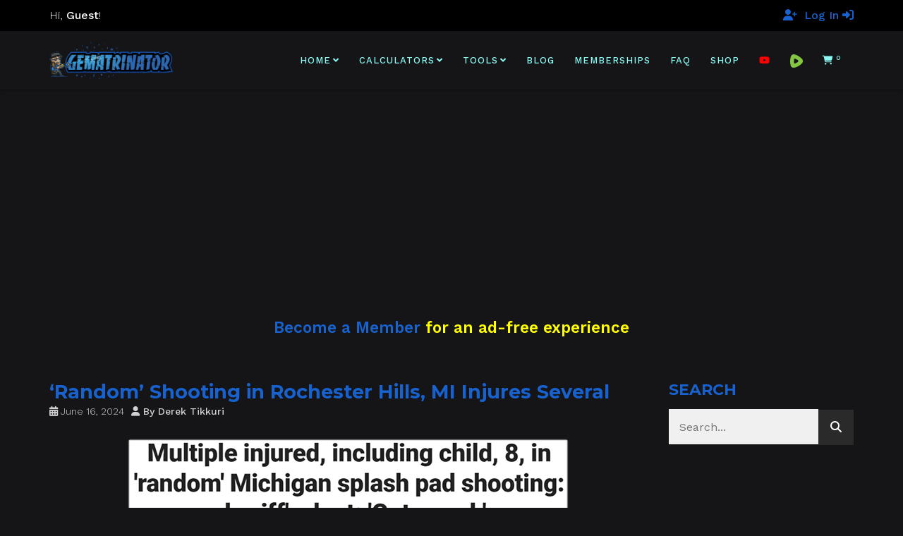

--- FILE ---
content_type: text/html; charset=UTF-8
request_url: https://gematrinator.com/blog/2024/06/16/random-shooting-in-rochester-hills-mi-injures-several
body_size: 28678
content:

<!DOCTYPE html>
<!--[if lt IE 7 ]><html class="ie ie6" lang="en-US" dir="ltr" prefix="og: https://ogp.me/ns#"> <![endif]-->
<!--[if IE 7 ]><html class="ie ie7" lang="en-US" dir="ltr" prefix="og: https://ogp.me/ns#"> <![endif]-->
<!--[if IE 8 ]><html class="ie ie8" lang="en-US" dir="ltr" prefix="og: https://ogp.me/ns#"> <![endif]-->
<!--[if (gte IE 9)|!(IE)]><!--><html lang="en-US" dir="ltr" prefix="og: https://ogp.me/ns#"> <!--<![endif]-->
<head>
	<!-- Basic Page Needs
  ================================================== -->
	<meta charset="UTF-8">

	<!-- Mobile Specific Metas
  ================================================== -->

	<meta name="viewport" content="width=device-width, initial-scale=1, maximum-scale=1">

	<!--[if lt IE 9]>
		<script src="//html5shim.googlecode.com/svn/trunk/html5.js"></script>
	<![endif]-->


<!-- Search Engine Optimization by Rank Math PRO - https://rankmath.com/ -->
<title>&#039;Random&#039; Shooting in Rochester Hills, MI Injures Several - Gematrinator 85</title>
<meta name="description" content="This is my first of two posts on today&#039;s news out of the friendly Midwest."/>
<meta name="robots" content="follow, index, max-snippet:-1, max-video-preview:-1, max-image-preview:large"/>
<link rel="canonical" href="https://gematrinator.com/blog/2024/06/16/random-shooting-in-rochester-hills-mi-injures-several" />
<meta property="og:locale" content="en_US" />
<meta property="og:type" content="article" />
<meta property="og:title" content="&#039;Random&#039; Shooting in Rochester Hills, MI Injures Several - Gematrinator 85" />
<meta property="og:description" content="This is my first of two posts on today&#039;s news out of the friendly Midwest." />
<meta property="og:url" content="https://gematrinator.com/blog/2024/06/16/random-shooting-in-rochester-hills-mi-injures-several" />
<meta property="og:site_name" content="Gematrinator 85" />
<meta property="article:section" content="News by the Numbers" />
<meta property="og:updated_time" content="2024-09-12T20:49:29-05:00" />
<meta property="og:image" content="https://gematrinator.com/wp-content/uploads/2024/06/Whitmer-Kobe-Hitler-Feature1.png" />
<meta property="og:image:secure_url" content="https://gematrinator.com/wp-content/uploads/2024/06/Whitmer-Kobe-Hitler-Feature1.png" />
<meta property="og:image:width" content="1044" />
<meta property="og:image:height" content="836" />
<meta property="og:image:alt" content="&#8216;Random&#8217; Shooting in Rochester Hills, MI Injures Several" />
<meta property="og:image:type" content="image/png" />
<meta property="article:published_time" content="2024-06-16T00:49:32-05:00" />
<meta property="article:modified_time" content="2024-09-12T20:49:29-05:00" />
<meta name="twitter:card" content="summary_large_image" />
<meta name="twitter:title" content="&#039;Random&#039; Shooting in Rochester Hills, MI Injures Several - Gematrinator 85" />
<meta name="twitter:description" content="This is my first of two posts on today&#039;s news out of the friendly Midwest." />
<meta name="twitter:creator" content="@gematrinator" />
<meta name="twitter:image" content="https://gematrinator.com/wp-content/uploads/2024/06/Whitmer-Kobe-Hitler-Feature1.png" />
<meta name="twitter:label1" content="Written by" />
<meta name="twitter:data1" content="Derek Tikkuri" />
<meta name="twitter:label2" content="Time to read" />
<meta name="twitter:data2" content="2 minutes" />
<script type="application/ld+json" class="rank-math-schema-pro">{"@context":"https://schema.org","@graph":[{"@type":"Organization","@id":"https://gematrinator.com/#organization","name":"Gematrinator 85","url":"https://gematrinator.com","logo":{"@type":"ImageObject","@id":"https://gematrinator.com/#logo","url":"https://gematrinator.com/wp-content/uploads/2022/10/gematrinator-logo-square.jpg","contentUrl":"https://gematrinator.com/wp-content/uploads/2022/10/gematrinator-logo-square.jpg","caption":"Gematrinator 85","inLanguage":"en-US","width":"776","height":"776"}},{"@type":"WebSite","@id":"https://gematrinator.com/#website","url":"https://gematrinator.com","name":"Gematrinator 85","publisher":{"@id":"https://gematrinator.com/#organization"},"inLanguage":"en-US"},{"@type":"ImageObject","@id":"https://gematrinator.com/wp-content/uploads/2024/06/Whitmer-Kobe-Hitler-Feature1.png","url":"https://gematrinator.com/wp-content/uploads/2024/06/Whitmer-Kobe-Hitler-Feature1.png","width":"1044","height":"836","inLanguage":"en-US"},{"@type":"WebPage","@id":"https://gematrinator.com/blog/2024/06/16/random-shooting-in-rochester-hills-mi-injures-several#webpage","url":"https://gematrinator.com/blog/2024/06/16/random-shooting-in-rochester-hills-mi-injures-several","name":"&#039;Random&#039; Shooting in Rochester Hills, MI Injures Several - Gematrinator 85","datePublished":"2024-06-16T00:49:32-05:00","dateModified":"2024-09-12T20:49:29-05:00","isPartOf":{"@id":"https://gematrinator.com/#website"},"primaryImageOfPage":{"@id":"https://gematrinator.com/wp-content/uploads/2024/06/Whitmer-Kobe-Hitler-Feature1.png"},"inLanguage":"en-US"},{"@type":"Person","@id":"https://gematrinator.com/author/derek-gematrinator","name":"Derek Tikkuri","url":"https://gematrinator.com/author/derek-gematrinator","image":{"@type":"ImageObject","@id":"https://secure.gravatar.com/avatar/c7dc77d331d407286bddd98454c752e679961efc8cdc2dba296de42a5a18245c?s=96&amp;d=mm&amp;r=g","url":"https://secure.gravatar.com/avatar/c7dc77d331d407286bddd98454c752e679961efc8cdc2dba296de42a5a18245c?s=96&amp;d=mm&amp;r=g","caption":"Derek Tikkuri","inLanguage":"en-US"},"sameAs":["https://gematrinator.com","https://twitter.com/gematrinator"],"worksFor":{"@id":"https://gematrinator.com/#organization"}},{"@type":"NewsArticle","headline":"&#039;Random&#039; Shooting in Rochester Hills, MI Injures Several - Gematrinator 85","datePublished":"2024-06-16T00:49:32-05:00","dateModified":"2024-09-12T20:49:29-05:00","articleSection":"News by the Numbers","author":{"@id":"https://gematrinator.com/author/derek-gematrinator","name":"Derek Tikkuri"},"publisher":{"@id":"https://gematrinator.com/#organization"},"description":"This is my first of two posts on today&#039;s news out of the friendly Midwest.","copyrightYear":"2024","copyrightHolder":{"@id":"https://gematrinator.com/#organization"},"name":"&#039;Random&#039; Shooting in Rochester Hills, MI Injures Several - Gematrinator 85","@id":"https://gematrinator.com/blog/2024/06/16/random-shooting-in-rochester-hills-mi-injures-several#richSnippet","isPartOf":{"@id":"https://gematrinator.com/blog/2024/06/16/random-shooting-in-rochester-hills-mi-injures-several#webpage"},"image":{"@id":"https://gematrinator.com/wp-content/uploads/2024/06/Whitmer-Kobe-Hitler-Feature1.png"},"inLanguage":"en-US","mainEntityOfPage":{"@id":"https://gematrinator.com/blog/2024/06/16/random-shooting-in-rochester-hills-mi-injures-several#webpage"}}]}</script>
<!-- /Rank Math WordPress SEO plugin -->

<link rel='dns-prefetch' href='//fonts.googleapis.com' />
<link rel="alternate" type="application/rss+xml" title="Gematrinator 85 &raquo; Feed" href="https://gematrinator.com/feed" />
<link rel="alternate" type="application/rss+xml" title="Gematrinator 85 &raquo; Comments Feed" href="https://gematrinator.com/comments/feed" />
<link rel="alternate" title="oEmbed (JSON)" type="application/json+oembed" href="https://gematrinator.com/wp-json/oembed/1.0/embed?url=https%3A%2F%2Fgematrinator.com%2Fblog%2F2024%2F06%2F16%2Frandom-shooting-in-rochester-hills-mi-injures-several" />
<link rel="alternate" title="oEmbed (XML)" type="text/xml+oembed" href="https://gematrinator.com/wp-json/oembed/1.0/embed?url=https%3A%2F%2Fgematrinator.com%2Fblog%2F2024%2F06%2F16%2Frandom-shooting-in-rochester-hills-mi-injures-several&#038;format=xml" />
<style id='wp-img-auto-sizes-contain-inline-css' type='text/css'>
img:is([sizes=auto i],[sizes^="auto," i]){contain-intrinsic-size:3000px 1500px}
/*# sourceURL=wp-img-auto-sizes-contain-inline-css */
</style>
<link rel='stylesheet' id='cfw-blocks-styles-css' href='https://gematrinator.com/wp-content/plugins/checkout-for-woocommerce/build/css/blocks-styles.css?ver=a1d32077b0abb8a3a7f2a2a546cab77c' type='text/css' media='all' />
<style id='wp-emoji-styles-inline-css' type='text/css'>

	img.wp-smiley, img.emoji {
		display: inline !important;
		border: none !important;
		box-shadow: none !important;
		height: 1em !important;
		width: 1em !important;
		margin: 0 0.07em !important;
		vertical-align: -0.1em !important;
		background: none !important;
		padding: 0 !important;
	}
/*# sourceURL=wp-emoji-styles-inline-css */
</style>
<style id='wp-block-library-inline-css' type='text/css'>
:root{--wp-block-synced-color:#7a00df;--wp-block-synced-color--rgb:122,0,223;--wp-bound-block-color:var(--wp-block-synced-color);--wp-editor-canvas-background:#ddd;--wp-admin-theme-color:#007cba;--wp-admin-theme-color--rgb:0,124,186;--wp-admin-theme-color-darker-10:#006ba1;--wp-admin-theme-color-darker-10--rgb:0,107,160.5;--wp-admin-theme-color-darker-20:#005a87;--wp-admin-theme-color-darker-20--rgb:0,90,135;--wp-admin-border-width-focus:2px}@media (min-resolution:192dpi){:root{--wp-admin-border-width-focus:1.5px}}.wp-element-button{cursor:pointer}:root .has-very-light-gray-background-color{background-color:#eee}:root .has-very-dark-gray-background-color{background-color:#313131}:root .has-very-light-gray-color{color:#eee}:root .has-very-dark-gray-color{color:#313131}:root .has-vivid-green-cyan-to-vivid-cyan-blue-gradient-background{background:linear-gradient(135deg,#00d084,#0693e3)}:root .has-purple-crush-gradient-background{background:linear-gradient(135deg,#34e2e4,#4721fb 50%,#ab1dfe)}:root .has-hazy-dawn-gradient-background{background:linear-gradient(135deg,#faaca8,#dad0ec)}:root .has-subdued-olive-gradient-background{background:linear-gradient(135deg,#fafae1,#67a671)}:root .has-atomic-cream-gradient-background{background:linear-gradient(135deg,#fdd79a,#004a59)}:root .has-nightshade-gradient-background{background:linear-gradient(135deg,#330968,#31cdcf)}:root .has-midnight-gradient-background{background:linear-gradient(135deg,#020381,#2874fc)}:root{--wp--preset--font-size--normal:16px;--wp--preset--font-size--huge:42px}.has-regular-font-size{font-size:1em}.has-larger-font-size{font-size:2.625em}.has-normal-font-size{font-size:var(--wp--preset--font-size--normal)}.has-huge-font-size{font-size:var(--wp--preset--font-size--huge)}.has-text-align-center{text-align:center}.has-text-align-left{text-align:left}.has-text-align-right{text-align:right}.has-fit-text{white-space:nowrap!important}#end-resizable-editor-section{display:none}.aligncenter{clear:both}.items-justified-left{justify-content:flex-start}.items-justified-center{justify-content:center}.items-justified-right{justify-content:flex-end}.items-justified-space-between{justify-content:space-between}.screen-reader-text{border:0;clip-path:inset(50%);height:1px;margin:-1px;overflow:hidden;padding:0;position:absolute;width:1px;word-wrap:normal!important}.screen-reader-text:focus{background-color:#ddd;clip-path:none;color:#444;display:block;font-size:1em;height:auto;left:5px;line-height:normal;padding:15px 23px 14px;text-decoration:none;top:5px;width:auto;z-index:100000}html :where(.has-border-color){border-style:solid}html :where([style*=border-top-color]){border-top-style:solid}html :where([style*=border-right-color]){border-right-style:solid}html :where([style*=border-bottom-color]){border-bottom-style:solid}html :where([style*=border-left-color]){border-left-style:solid}html :where([style*=border-width]){border-style:solid}html :where([style*=border-top-width]){border-top-style:solid}html :where([style*=border-right-width]){border-right-style:solid}html :where([style*=border-bottom-width]){border-bottom-style:solid}html :where([style*=border-left-width]){border-left-style:solid}html :where(img[class*=wp-image-]){height:auto;max-width:100%}:where(figure){margin:0 0 1em}html :where(.is-position-sticky){--wp-admin--admin-bar--position-offset:var(--wp-admin--admin-bar--height,0px)}@media screen and (max-width:600px){html :where(.is-position-sticky){--wp-admin--admin-bar--position-offset:0px}}

/*# sourceURL=wp-block-library-inline-css */
</style><link rel='stylesheet' id='wc-blocks-style-css' href='https://gematrinator.com/wp-content/plugins/woocommerce/assets/client/blocks/wc-blocks.css?ver=wc-10.4.3' type='text/css' media='all' />
<style id='global-styles-inline-css' type='text/css'>
:root{--wp--preset--aspect-ratio--square: 1;--wp--preset--aspect-ratio--4-3: 4/3;--wp--preset--aspect-ratio--3-4: 3/4;--wp--preset--aspect-ratio--3-2: 3/2;--wp--preset--aspect-ratio--2-3: 2/3;--wp--preset--aspect-ratio--16-9: 16/9;--wp--preset--aspect-ratio--9-16: 9/16;--wp--preset--color--black: #000000;--wp--preset--color--cyan-bluish-gray: #abb8c3;--wp--preset--color--white: #ffffff;--wp--preset--color--pale-pink: #f78da7;--wp--preset--color--vivid-red: #cf2e2e;--wp--preset--color--luminous-vivid-orange: #ff6900;--wp--preset--color--luminous-vivid-amber: #fcb900;--wp--preset--color--light-green-cyan: #7bdcb5;--wp--preset--color--vivid-green-cyan: #00d084;--wp--preset--color--pale-cyan-blue: #8ed1fc;--wp--preset--color--vivid-cyan-blue: #0693e3;--wp--preset--color--vivid-purple: #9b51e0;--wp--preset--gradient--vivid-cyan-blue-to-vivid-purple: linear-gradient(135deg,rgb(6,147,227) 0%,rgb(155,81,224) 100%);--wp--preset--gradient--light-green-cyan-to-vivid-green-cyan: linear-gradient(135deg,rgb(122,220,180) 0%,rgb(0,208,130) 100%);--wp--preset--gradient--luminous-vivid-amber-to-luminous-vivid-orange: linear-gradient(135deg,rgb(252,185,0) 0%,rgb(255,105,0) 100%);--wp--preset--gradient--luminous-vivid-orange-to-vivid-red: linear-gradient(135deg,rgb(255,105,0) 0%,rgb(207,46,46) 100%);--wp--preset--gradient--very-light-gray-to-cyan-bluish-gray: linear-gradient(135deg,rgb(238,238,238) 0%,rgb(169,184,195) 100%);--wp--preset--gradient--cool-to-warm-spectrum: linear-gradient(135deg,rgb(74,234,220) 0%,rgb(151,120,209) 20%,rgb(207,42,186) 40%,rgb(238,44,130) 60%,rgb(251,105,98) 80%,rgb(254,248,76) 100%);--wp--preset--gradient--blush-light-purple: linear-gradient(135deg,rgb(255,206,236) 0%,rgb(152,150,240) 100%);--wp--preset--gradient--blush-bordeaux: linear-gradient(135deg,rgb(254,205,165) 0%,rgb(254,45,45) 50%,rgb(107,0,62) 100%);--wp--preset--gradient--luminous-dusk: linear-gradient(135deg,rgb(255,203,112) 0%,rgb(199,81,192) 50%,rgb(65,88,208) 100%);--wp--preset--gradient--pale-ocean: linear-gradient(135deg,rgb(255,245,203) 0%,rgb(182,227,212) 50%,rgb(51,167,181) 100%);--wp--preset--gradient--electric-grass: linear-gradient(135deg,rgb(202,248,128) 0%,rgb(113,206,126) 100%);--wp--preset--gradient--midnight: linear-gradient(135deg,rgb(2,3,129) 0%,rgb(40,116,252) 100%);--wp--preset--font-size--small: 13px;--wp--preset--font-size--medium: 20px;--wp--preset--font-size--large: 36px;--wp--preset--font-size--x-large: 42px;--wp--preset--spacing--20: 0.44rem;--wp--preset--spacing--30: 0.67rem;--wp--preset--spacing--40: 1rem;--wp--preset--spacing--50: 1.5rem;--wp--preset--spacing--60: 2.25rem;--wp--preset--spacing--70: 3.38rem;--wp--preset--spacing--80: 5.06rem;--wp--preset--shadow--natural: 6px 6px 9px rgba(0, 0, 0, 0.2);--wp--preset--shadow--deep: 12px 12px 50px rgba(0, 0, 0, 0.4);--wp--preset--shadow--sharp: 6px 6px 0px rgba(0, 0, 0, 0.2);--wp--preset--shadow--outlined: 6px 6px 0px -3px rgb(255, 255, 255), 6px 6px rgb(0, 0, 0);--wp--preset--shadow--crisp: 6px 6px 0px rgb(0, 0, 0);}:where(.is-layout-flex){gap: 0.5em;}:where(.is-layout-grid){gap: 0.5em;}body .is-layout-flex{display: flex;}.is-layout-flex{flex-wrap: wrap;align-items: center;}.is-layout-flex > :is(*, div){margin: 0;}body .is-layout-grid{display: grid;}.is-layout-grid > :is(*, div){margin: 0;}:where(.wp-block-columns.is-layout-flex){gap: 2em;}:where(.wp-block-columns.is-layout-grid){gap: 2em;}:where(.wp-block-post-template.is-layout-flex){gap: 1.25em;}:where(.wp-block-post-template.is-layout-grid){gap: 1.25em;}.has-black-color{color: var(--wp--preset--color--black) !important;}.has-cyan-bluish-gray-color{color: var(--wp--preset--color--cyan-bluish-gray) !important;}.has-white-color{color: var(--wp--preset--color--white) !important;}.has-pale-pink-color{color: var(--wp--preset--color--pale-pink) !important;}.has-vivid-red-color{color: var(--wp--preset--color--vivid-red) !important;}.has-luminous-vivid-orange-color{color: var(--wp--preset--color--luminous-vivid-orange) !important;}.has-luminous-vivid-amber-color{color: var(--wp--preset--color--luminous-vivid-amber) !important;}.has-light-green-cyan-color{color: var(--wp--preset--color--light-green-cyan) !important;}.has-vivid-green-cyan-color{color: var(--wp--preset--color--vivid-green-cyan) !important;}.has-pale-cyan-blue-color{color: var(--wp--preset--color--pale-cyan-blue) !important;}.has-vivid-cyan-blue-color{color: var(--wp--preset--color--vivid-cyan-blue) !important;}.has-vivid-purple-color{color: var(--wp--preset--color--vivid-purple) !important;}.has-black-background-color{background-color: var(--wp--preset--color--black) !important;}.has-cyan-bluish-gray-background-color{background-color: var(--wp--preset--color--cyan-bluish-gray) !important;}.has-white-background-color{background-color: var(--wp--preset--color--white) !important;}.has-pale-pink-background-color{background-color: var(--wp--preset--color--pale-pink) !important;}.has-vivid-red-background-color{background-color: var(--wp--preset--color--vivid-red) !important;}.has-luminous-vivid-orange-background-color{background-color: var(--wp--preset--color--luminous-vivid-orange) !important;}.has-luminous-vivid-amber-background-color{background-color: var(--wp--preset--color--luminous-vivid-amber) !important;}.has-light-green-cyan-background-color{background-color: var(--wp--preset--color--light-green-cyan) !important;}.has-vivid-green-cyan-background-color{background-color: var(--wp--preset--color--vivid-green-cyan) !important;}.has-pale-cyan-blue-background-color{background-color: var(--wp--preset--color--pale-cyan-blue) !important;}.has-vivid-cyan-blue-background-color{background-color: var(--wp--preset--color--vivid-cyan-blue) !important;}.has-vivid-purple-background-color{background-color: var(--wp--preset--color--vivid-purple) !important;}.has-black-border-color{border-color: var(--wp--preset--color--black) !important;}.has-cyan-bluish-gray-border-color{border-color: var(--wp--preset--color--cyan-bluish-gray) !important;}.has-white-border-color{border-color: var(--wp--preset--color--white) !important;}.has-pale-pink-border-color{border-color: var(--wp--preset--color--pale-pink) !important;}.has-vivid-red-border-color{border-color: var(--wp--preset--color--vivid-red) !important;}.has-luminous-vivid-orange-border-color{border-color: var(--wp--preset--color--luminous-vivid-orange) !important;}.has-luminous-vivid-amber-border-color{border-color: var(--wp--preset--color--luminous-vivid-amber) !important;}.has-light-green-cyan-border-color{border-color: var(--wp--preset--color--light-green-cyan) !important;}.has-vivid-green-cyan-border-color{border-color: var(--wp--preset--color--vivid-green-cyan) !important;}.has-pale-cyan-blue-border-color{border-color: var(--wp--preset--color--pale-cyan-blue) !important;}.has-vivid-cyan-blue-border-color{border-color: var(--wp--preset--color--vivid-cyan-blue) !important;}.has-vivid-purple-border-color{border-color: var(--wp--preset--color--vivid-purple) !important;}.has-vivid-cyan-blue-to-vivid-purple-gradient-background{background: var(--wp--preset--gradient--vivid-cyan-blue-to-vivid-purple) !important;}.has-light-green-cyan-to-vivid-green-cyan-gradient-background{background: var(--wp--preset--gradient--light-green-cyan-to-vivid-green-cyan) !important;}.has-luminous-vivid-amber-to-luminous-vivid-orange-gradient-background{background: var(--wp--preset--gradient--luminous-vivid-amber-to-luminous-vivid-orange) !important;}.has-luminous-vivid-orange-to-vivid-red-gradient-background{background: var(--wp--preset--gradient--luminous-vivid-orange-to-vivid-red) !important;}.has-very-light-gray-to-cyan-bluish-gray-gradient-background{background: var(--wp--preset--gradient--very-light-gray-to-cyan-bluish-gray) !important;}.has-cool-to-warm-spectrum-gradient-background{background: var(--wp--preset--gradient--cool-to-warm-spectrum) !important;}.has-blush-light-purple-gradient-background{background: var(--wp--preset--gradient--blush-light-purple) !important;}.has-blush-bordeaux-gradient-background{background: var(--wp--preset--gradient--blush-bordeaux) !important;}.has-luminous-dusk-gradient-background{background: var(--wp--preset--gradient--luminous-dusk) !important;}.has-pale-ocean-gradient-background{background: var(--wp--preset--gradient--pale-ocean) !important;}.has-electric-grass-gradient-background{background: var(--wp--preset--gradient--electric-grass) !important;}.has-midnight-gradient-background{background: var(--wp--preset--gradient--midnight) !important;}.has-small-font-size{font-size: var(--wp--preset--font-size--small) !important;}.has-medium-font-size{font-size: var(--wp--preset--font-size--medium) !important;}.has-large-font-size{font-size: var(--wp--preset--font-size--large) !important;}.has-x-large-font-size{font-size: var(--wp--preset--font-size--x-large) !important;}
/*# sourceURL=global-styles-inline-css */
</style>

<style id='classic-theme-styles-inline-css' type='text/css'>
/*! This file is auto-generated */
.wp-block-button__link{color:#fff;background-color:#32373c;border-radius:9999px;box-shadow:none;text-decoration:none;padding:calc(.667em + 2px) calc(1.333em + 2px);font-size:1.125em}.wp-block-file__button{background:#32373c;color:#fff;text-decoration:none}
/*# sourceURL=/wp-includes/css/classic-themes.min.css */
</style>
<style id='woocommerce-inline-inline-css' type='text/css'>
.woocommerce form .form-row .required { visibility: visible; }
.woocommerce form .form-row .required { visibility: visible; }
/*# sourceURL=woocommerce-inline-inline-css */
</style>
<link rel='stylesheet' id='wc-memberships-frontend-css' href='https://gematrinator.com/wp-content/plugins/woocommerce-memberships/assets/css/frontend/wc-memberships-frontend.min.css?ver=1.27.5' type='text/css' media='all' />
<link rel='stylesheet' id='js_composer_front-css' href='https://gematrinator.com/wp-content/plugins/js_composer/assets/css/js_composer.min.css?ver=8.7.2' type='text/css' media='all' />
<link rel='stylesheet' id='cfw-grid-css' href='https://gematrinator.com/wp-content/plugins/checkout-for-woocommerce/build/css/cfw-grid.css?ver=ef24843d51cd22ea8a25e471de760bd0' type='text/css' media='all' />
<link rel='stylesheet' id='cfw-side-cart-styles-css' href='https://gematrinator.com/wp-content/plugins/checkout-for-woocommerce/build/css/side-cart-styles.css?ver=5852a32e671a2eb1acc723e521287bf7' type='text/css' media='all' />
<style id='cfw-side-cart-styles-inline-css' type='text/css'>
:root, body { 
	--cfw-body-background-color: #151518;
	--cfw-body-text-color: #ffffff;
	--cfw-body-font-family: Lato;
	--cfw-heading-font-family: Lato;
	--cfw-header-background-color: #151518;
	--cfw-footer-background-color: #151518;
	--cfw-footer-top-margin: 2em;
	--cfw-cart-summary-background-color: #151518;
	--cfw-cart-summary-mobile-background-color: #151518;
	--cfw-cart-summary-text-color: #ffffff;
	--cfw-cart-summary-link-color: #1862cf;
	--cfw-header-text-color: #ffffff;
	--cfw-footer-text-color: #ffffff;
	--cfw-body-link-color: #1862cf;
	--cfw-buttons-primary-background-color: #1862cf;
	--cfw-buttons-primary-text-color: #ffffff;
	--cfw-buttons-primary-hover-background-color: #4870ad;
	--cfw-buttons-primary-hover-text-color: #ffffff;
	--cfw-buttons-secondary-background-color: #656565;
	--cfw-buttons-secondary-text-color: #ffffff;
	--cfw-buttons-secondary-hover-background-color: #3c3c3c;
	--cfw-buttons-secondary-hover-text-color: #ffffff;
	--cfw-cart-summary-item-quantity-background-color: #ececec;
	--cfw-cart-summary-item-quantity-text-color: #f7f7f7;
	--cfw-breadcrumb-completed-text-color: #ffffff;
	--cfw-breadcrumb-current-text-color: #ffffff;
	--cfw-breadcrumb-next-text-color: #ffffff;
	--cfw-breadcrumb-completed-accent-color: #ffffff;
	--cfw-breadcrumb-current-accent-color: #1862cf;
	--cfw-breadcrumb-next-accent-color: #1862cf;
	--cfw-logo-url: url(https://gematrinator.com/wp-content/uploads/2022/06/gematrinator-logo-no-slogan.png);
	--cfw-side-cart-free-shipping-progress-indicator: #1b254f;
	--cfw-side-cart-free-shipping-progress-background: #f5f5f5;
	--cfw-side-cart-button-bottom-position: 100px;
	--cfw-side-cart-button-right-position: 20px;
	--cfw-side-cart-icon-color: #1862cf;
	--cfw-side-cart-icon-width: 34px;
 }
html { background: var(--cfw-body-background-color) !important; }
body.futurist .cfw-order-status h3, body.futurist .cfw-customer-information h3 {
    color: #1862cf;
}
.futurist .cfw-totals-list table tr.order-total {
    color: #ffffff;
}
body.futurist h4 {
    color:#ffffff;
    font-weight:bold;
}
#cfw.context-thank-you section h6 {
    color:#1862cf;
    font-weight: bold;
}
.cfw-totals-list table tr.order-total{
    border-top: #ffffff solid 2px;
}
body.futurist h3 {
    color: #1862cf;
}
.cfw-review-pane li .cfw-review-pane-content {
    color: #ffffff;
}
.cfw-review-pane li .cfw-review-pane-label {
    color: #ffffff;
    font-weight: bold;
}
body.futurist .cfw-radio-reveal-title,
#stripe-payment-data, 
#wc-stripe-cc-form label,
#stripe-payment-data label {
    color: #222222 !important;
}
.cfw-side-cart-quantity-wrap .cfw-side-cart-quantity {
    color: #ffffff;
}
#cfw-side-cart-floating-button .cfw-side-cart-quantity {
    color: #222222;
}
.cfw-totals-list table tr.recurring-totals th {
    color: #1862cf;
}
/* #cfw-customer-info .account-does-not-exist-text{
    display:none;
} */

#cfw-mobile-cart-header #cfw-mobile-total {
    color: #1862cf;
}
#cfw-mobile-cart-header .cfw-cart-summary-label-hide,
#cfw-mobile-cart-header .cfw-cart-summary-label-show {
    color: #ffffff;
}
.cfw-cart-icon,
#cfw-cart-summary-totals .first-payment-date,
#cfw-mobile-cart-summary-totals .first-payment-date {
    color: #1862cf;
}
#cfw-side-cart .cfw-side-cart-contents-header .cfw-side-cart-close-btn svg path {
    stroke: #1862cf !important;
}
.woocommerce-checkout-payment li label, .woocommerce-checkout-payment p {
    color: black;
}
.cfw-mb, .cfw-login-modal-footer span {
    color: black;
}
/*# sourceURL=cfw-side-cart-styles-inline-css */
</style>
<link rel='stylesheet' id='wbc-custom-woocommerce-css-css' href='https://gematrinator.com/wp-content/themes/ninezeroseven/includes/config-woo/woo-custom-styles.css?ver=5.3.9' type='text/css' media='all' />
<link rel='stylesheet' id='wbc-google-fonts-css' href='//fonts.googleapis.com/css?family=Roboto%3A400%2C100%2C300&#038;display=swap&#038;ver=6.9' type='text/css' media='all' />
<link rel='stylesheet' id='wbc-base-css' href='https://gematrinator.com/wp-content/themes/ninezeroseven/assets/css/bootstrap.min.css?ver=5.3.9' type='text/css' media='all' />
<link rel='stylesheet' id='wbc-flexslider-css' href='https://gematrinator.com/wp-content/themes/ninezeroseven/assets/css/flexslider.min.css?ver=5.3.9' type='text/css' media='all' />
<link rel='stylesheet' id='wbc-fancy-lightbox-css' href='https://gematrinator.com/wp-content/themes/ninezeroseven/assets/js/fancy-lightbox/jquery.fancybox.min.css?ver=5.3.9' type='text/css' media='all' />
<link rel='stylesheet' id='wbc-font-awesome-shim-css' href='https://gematrinator.com/wp-content/themes/ninezeroseven/assets/css/font-icons/font-awesome/css/v4-shims.min.css?ver=5.3.9' type='text/css' media='all' />
<link rel='stylesheet' id='wbc-font-font-awesome-css' href='https://gematrinator.com/wp-content/themes/ninezeroseven/assets/css/font-icons/font-awesome/css/all.min.css?ver=5.3.9' type='text/css' media='all' />
<link rel='stylesheet' id='wbc907-animated-css' href='https://gematrinator.com/wp-content/themes/ninezeroseven/assets/css/animate.min.css?ver=5.3.9' type='text/css' media='all' />
<link rel='stylesheet' id='wbc-theme-styles-css' href='https://gematrinator.com/wp-content/themes/ninezeroseven/assets/css/theme-styles.min.css?ver=5.3.9' type='text/css' media='all' />
<link rel='stylesheet' id='wbc-theme-features-css' href='https://gematrinator.com/wp-content/themes/ninezeroseven/assets/css/theme-features.min.css?ver=5.3.9' type='text/css' media='all' />
<link rel='stylesheet' id='style-css' href='https://gematrinator.com/wp-content/themes/ninezeroseven-child/style.css?ver=5.3.9' type='text/css' media='all' />
<link rel='stylesheet' id='redux-google-fonts-wbc907_data-css' href='https://fonts.googleapis.com/css?family=Work+Sans%3A500%2C400%2C300%2C600%7CMontserrat%3A700%2C600&#038;display=swap&#038;ver=6.9' type='text/css' media='all' />
<link rel='stylesheet' id='cfw-google-fonts-css' href='https://fonts.googleapis.com/css2?family=Lato:ital,wght@0,400;1,400;1,700&#038;display=swap' type='text/css' media='all' />
<script type="text/template" id="tmpl-variation-template">
	<div class="woocommerce-variation-description">{{{ data.variation.variation_description }}}</div>
	<div class="woocommerce-variation-price">{{{ data.variation.price_html }}}</div>
	<div class="woocommerce-variation-availability">{{{ data.variation.availability_html }}}</div>
</script>
<script type="text/template" id="tmpl-unavailable-variation-template">
	<p role="alert">Sorry, this product is unavailable. Please choose a different combination.</p>
</script>
<script type="text/javascript" src="https://gematrinator.com/wp-includes/js/jquery/jquery.min.js?ver=3.7.1" id="jquery-core-js"></script>
<script type="text/javascript" src="https://gematrinator.com/wp-includes/js/jquery/jquery-migrate.min.js?ver=3.4.1" id="jquery-migrate-js"></script>
<script type="text/javascript" src="https://gematrinator.com/wp-content/plugins/woocommerce/assets/js/jquery-blockui/jquery.blockUI.min.js?ver=2.7.0-wc.10.4.3" id="wc-jquery-blockui-js" data-wp-strategy="defer"></script>
<script type="text/javascript" id="wc-add-to-cart-js-extra">
/* <![CDATA[ */
var wc_add_to_cart_params = {"ajax_url":"/wp-admin/admin-ajax.php","wc_ajax_url":"/?wc-ajax=%%endpoint%%","i18n_view_cart":"View cart","cart_url":"","is_cart":"","cart_redirect_after_add":"no"};
//# sourceURL=wc-add-to-cart-js-extra
/* ]]> */
</script>
<script type="text/javascript" src="https://gematrinator.com/wp-content/plugins/woocommerce/assets/js/frontend/add-to-cart.min.js?ver=10.4.3" id="wc-add-to-cart-js" data-wp-strategy="defer"></script>
<script type="text/javascript" src="https://gematrinator.com/wp-content/plugins/woocommerce/assets/js/js-cookie/js.cookie.min.js?ver=2.1.4-wc.10.4.3" id="wc-js-cookie-js" defer="defer" data-wp-strategy="defer"></script>
<script type="text/javascript" id="woocommerce-js-extra">
/* <![CDATA[ */
var woocommerce_params = {"ajax_url":"/wp-admin/admin-ajax.php","wc_ajax_url":"/?wc-ajax=%%endpoint%%","i18n_password_show":"Show password","i18n_password_hide":"Hide password"};
//# sourceURL=woocommerce-js-extra
/* ]]> */
</script>
<script type="text/javascript" src="https://gematrinator.com/wp-content/plugins/woocommerce/assets/js/frontend/woocommerce.min.js?ver=10.4.3" id="woocommerce-js" defer="defer" data-wp-strategy="defer"></script>
<script type="text/javascript" src="https://gematrinator.com/wp-content/plugins/js_composer/assets/js/vendors/woocommerce-add-to-cart.js?ver=8.7.2" id="vc_woocommerce-add-to-cart-js-js"></script>
<script type="text/javascript" src="https://gematrinator.com/wp-includes/js/underscore.min.js?ver=1.13.7" id="underscore-js"></script>
<script type="text/javascript" id="wp-util-js-extra">
/* <![CDATA[ */
var _wpUtilSettings = {"ajax":{"url":"/wp-admin/admin-ajax.php"}};
//# sourceURL=wp-util-js-extra
/* ]]> */
</script>
<script type="text/javascript" src="https://gematrinator.com/wp-includes/js/wp-util.min.js?ver=6.9" id="wp-util-js"></script>
<script type="text/javascript" id="wc-add-to-cart-variation-js-extra">
/* <![CDATA[ */
var wc_add_to_cart_variation_params = {"wc_ajax_url":"/?wc-ajax=%%endpoint%%","i18n_no_matching_variations_text":"Sorry, no products matched your selection. Please choose a different combination.","i18n_make_a_selection_text":"Please select some product options before adding this product to your cart.","i18n_unavailable_text":"Sorry, this product is unavailable. Please choose a different combination.","i18n_reset_alert_text":"Your selection has been reset. Please select some product options before adding this product to your cart."};
//# sourceURL=wc-add-to-cart-variation-js-extra
/* ]]> */
</script>
<script type="text/javascript" src="https://gematrinator.com/wp-content/plugins/woocommerce/assets/js/frontend/add-to-cart-variation.min.js?ver=10.4.3" id="wc-add-to-cart-variation-js" defer="defer" data-wp-strategy="defer"></script>
<script type="text/javascript" id="wc-cart-fragments-js-extra">
/* <![CDATA[ */
var wc_cart_fragments_params = {"ajax_url":"/wp-admin/admin-ajax.php","wc_ajax_url":"/?wc-ajax=%%endpoint%%","cart_hash_key":"wc_cart_hash_cf08d0575c625796c0d9212b722f2a1c","fragment_name":"wc_fragments_cf08d0575c625796c0d9212b722f2a1c","request_timeout":"5000"};
//# sourceURL=wc-cart-fragments-js-extra
/* ]]> */
</script>
<script type="text/javascript" src="https://gematrinator.com/wp-content/plugins/woocommerce/assets/js/frontend/cart-fragments.min.js?ver=10.4.3" id="wc-cart-fragments-js" defer="defer" data-wp-strategy="defer"></script>
<script></script><link rel="https://api.w.org/" href="https://gematrinator.com/wp-json/" /><link rel="alternate" title="JSON" type="application/json" href="https://gematrinator.com/wp-json/wp/v2/posts/145834" /><link rel="EditURI" type="application/rsd+xml" title="RSD" href="https://gematrinator.com/xmlrpc.php?rsd" />
<link rel='shortlink' href='https://gematrinator.com/?p=145834' />
<link rel="stylesheet" href="https://site-assets.fontawesome.com/releases/v6.4.2/css/all.css">
<style type="text/css">.site-logo-title img{max-width:175px;}</style>	<noscript><style>.woocommerce-product-gallery{ opacity: 1 !important; }</style></noscript>
	<meta name="generator" content="Powered by WPBakery Page Builder - drag and drop page builder for WordPress."/>
<meta name="generator" content="Powered by Slider Revolution 6.7.40 - responsive, Mobile-Friendly Slider Plugin for WordPress with comfortable drag and drop interface." />
<link rel="icon" href="https://gematrinator.com/wp-content/uploads/2022/06/cropped-gem-512x512-1-32x32.png" sizes="32x32" />
<link rel="icon" href="https://gematrinator.com/wp-content/uploads/2022/06/cropped-gem-512x512-1-192x192.png" sizes="192x192" />
<link rel="apple-touch-icon" href="https://gematrinator.com/wp-content/uploads/2022/06/cropped-gem-512x512-1-180x180.png" />
<meta name="msapplication-TileImage" content="https://gematrinator.com/wp-content/uploads/2022/06/cropped-gem-512x512-1-270x270.png" />
<script>function setREVStartSize(e){
			//window.requestAnimationFrame(function() {
				window.RSIW = window.RSIW===undefined ? window.innerWidth : window.RSIW;
				window.RSIH = window.RSIH===undefined ? window.innerHeight : window.RSIH;
				try {
					var pw = document.getElementById(e.c).parentNode.offsetWidth,
						newh;
					pw = pw===0 || isNaN(pw) || (e.l=="fullwidth" || e.layout=="fullwidth") ? window.RSIW : pw;
					e.tabw = e.tabw===undefined ? 0 : parseInt(e.tabw);
					e.thumbw = e.thumbw===undefined ? 0 : parseInt(e.thumbw);
					e.tabh = e.tabh===undefined ? 0 : parseInt(e.tabh);
					e.thumbh = e.thumbh===undefined ? 0 : parseInt(e.thumbh);
					e.tabhide = e.tabhide===undefined ? 0 : parseInt(e.tabhide);
					e.thumbhide = e.thumbhide===undefined ? 0 : parseInt(e.thumbhide);
					e.mh = e.mh===undefined || e.mh=="" || e.mh==="auto" ? 0 : parseInt(e.mh,0);
					if(e.layout==="fullscreen" || e.l==="fullscreen")
						newh = Math.max(e.mh,window.RSIH);
					else{
						e.gw = Array.isArray(e.gw) ? e.gw : [e.gw];
						for (var i in e.rl) if (e.gw[i]===undefined || e.gw[i]===0) e.gw[i] = e.gw[i-1];
						e.gh = e.el===undefined || e.el==="" || (Array.isArray(e.el) && e.el.length==0)? e.gh : e.el;
						e.gh = Array.isArray(e.gh) ? e.gh : [e.gh];
						for (var i in e.rl) if (e.gh[i]===undefined || e.gh[i]===0) e.gh[i] = e.gh[i-1];
											
						var nl = new Array(e.rl.length),
							ix = 0,
							sl;
						e.tabw = e.tabhide>=pw ? 0 : e.tabw;
						e.thumbw = e.thumbhide>=pw ? 0 : e.thumbw;
						e.tabh = e.tabhide>=pw ? 0 : e.tabh;
						e.thumbh = e.thumbhide>=pw ? 0 : e.thumbh;
						for (var i in e.rl) nl[i] = e.rl[i]<window.RSIW ? 0 : e.rl[i];
						sl = nl[0];
						for (var i in nl) if (sl>nl[i] && nl[i]>0) { sl = nl[i]; ix=i;}
						var m = pw>(e.gw[ix]+e.tabw+e.thumbw) ? 1 : (pw-(e.tabw+e.thumbw)) / (e.gw[ix]);
						newh =  (e.gh[ix] * m) + (e.tabh + e.thumbh);
					}
					var el = document.getElementById(e.c);
					if (el!==null && el) el.style.height = newh+"px";
					el = document.getElementById(e.c+"_wrapper");
					if (el!==null && el) {
						el.style.height = newh+"px";
						el.style.display = "block";
					}
				} catch(e){
					console.log("Failure at Presize of Slider:" + e)
				}
			//});
		  };</script>
<style type="text/css" title="dynamic-css" class="options-output">.wbc-loader-color,.wbc-loader div .wbc-loader-child-color,.wbc-loader div .wbc-loader-child-color-before:before,.wpb-js-composer .vc_tta-color-wbc-theme-primary-color.vc_tta-style-flat .vc_tta-tab.vc_active > a,.wpb-js-composer .vc_general.vc_tta-color-wbc-theme-primary-color.vc_tta-style-flat .vc_tta-tab > a,.wpb-js-composer .vc_tta-color-wbc-theme-primary-color.vc_tta-style-flat.vc_tta-tabs .vc_tta-panels, .wpb-js-composer .vc_tta-color-wbc-theme-primary-color.vc_tta-style-classic .vc_tta-tab > a,.wpb-js-composer .vc_tta-color-wbc-theme-primary-color .vc_tta-panel .vc_tta-panel-heading,.wbc-icon-box:hover .wbc-icon-style-4 .wbc-icon,.wbc-icon-style-4:hover .wbc-icon,.wbc-icon-box:hover .wbc-icon-style-3 .wbc-icon,.wbc-icon-style-2 .wbc-icon,.wbc-icon-style-3:hover .wbc-icon,.wbc-price-table .plan-cost::before, .wbc-price-table .plan-cost::after, .wbc-price-table .plan-head,.wbc-service:hover .wbc-hr,.top-extra-bar, .btn-primary,.item-link-overlay,.quote-format, a.link-format,.flex-direction-nav .flex-prev, .flex-direction-nav .flex-next,.flex-direction-nav .flex-prev, .flex-direction-nav .flex-next,.wbc-icon.icon-background,input[type="submit"],.widget_tag_cloud a,.wbc-pagination a, .wbc-pagination span,.wbc-pager a,.wbc-backtotop-button,.single-product div.product .woocommerce-product-gallery .woocommerce-product-gallery__trigger:hover,.single-product div.product .woocommerce-product-gallery .woocommerce-product-gallery__trigger,.woocommerce span.onsale,.woocommerce #respond input#submit, .woocommerce a.button, .woocommerce button.button, .woocommerce input.button{background-color:#1862cf;}.wpb-js-composer .vc_tta-color-wbc-theme-primary-color.vc_tta-style-classic .vc_tta-tab > a,.wpb-js-composer .vc_tta-color-wbc-theme-primary-color .vc_tta-panel .vc_tta-panel-heading,.wbc-icon-style-1:hover,.wbc-icon-box:hover .wbc-icon-style-1,.wbc-icon-style-2,.wbc-icon-style-3,.wbc-icon.icon-outline,.top-extra-bar, .btn-primary,input[type="submit"],.wbc-pagination a:hover, .wbc-pagination span:hover,.wbc-pagination .current,.wbc-pager a:hover,.wc-tabs li.active a,.single-product div.product .woocommerce-product-gallery .woocommerce-product-gallery__trigger:hover,.woocommerce #respond input#submit, .woocommerce a.button, .woocommerce button.button, .woocommerce input.button{border-color:#1862cf;}.primary-menu .wbc_menu > li.current-menu-item > a,.primary-menu .wbc_menu a:hover,.has-transparent-menu .menu-bar-wrapper:not(.is-sticky) .mobile-nav-menu .wbc_menu a:hover,.wbc-icon-box:hover .wbc-icon-style-1 .wbc-icon,.wbc-icon-style-1:hover .wbc-icon, .wbc-icon-box:hover .wbc-icon-style-2 .wbc-icon,.wbc-icon-style-2:hover .wbc-icon,.wbc-icon-style-3 .wbc-icon,.has-transparent-menu .menu-bar-wrapper:not(.is-sticky) .menu-icon:hover, .has-transparent-menu .menu-bar-wrapper:not(.is-sticky) .menu-icon.menu-open, .has-transparent-menu .menu-bar-wrapper:not(.is-sticky) .wbc_menu > li > a:hover, .has-transparent-menu .menu-bar-wrapper:not(.is-sticky) .wbc_menu > li.active > a,.wbc-service:hover .wbc-icon,.wbc-service:hover .service-title,.wbc-content-loader,.mobile-nav-menu .wbc_menu a:hover,.mobile-menu .wbc_menu li.mega-menu ul li a:hover,.menu-icon:hover, .menu-icon.menu-open,a,a:hover,.wbc_menu a:hover, .wbc_menu .active > a, .wbc_menu .current-menu-item > a,.wbc-color,.logo-text a:hover,.entry-title a:hover,.pager li > a, .pager li > a:focus, .pager li > a:hover, .pager li > span,.wbc-backtotop-button:hover,.woocommerce .woocommerce-message:before{color:#1862cf;}.woocommerce .woocommerce-message{border-left-color:#1862cf;}.page-wrapper{background-color:#151518;}.main-content-area{padding-top:60px;padding-bottom:30px;}.button:not(.wbc-arrow-buttons), input[type="submit"]{font-family:"Work Sans",Arial, Helvetica, sans-serif;font-weight:500;font-style:normal;font-size:16px;}.button:not(.wbc-arrow-buttons), input[type="submit"]{padding-top:12px;padding-right:26px;padding-bottom:12px;padding-left:26px;}.flex-direction-nav .flex-prev,.flex-direction-nav .flex-next,.woocommerce #respond input#submit,.woocommerce a.button,.woocommerce button.button,.btn-primary, input[type="submit"], .wbc-pagination a, .wbc-pagination span, .wbc-pagination .current, .wbc-pager a{background-color:#1862cf;}.flex-direction-nav .flex-prev,.flex-direction-nav .flex-next,.woocommerce #respond input#submit,.woocommerce a.button,.woocommerce button.button,.wpb-js-composer .vc_tta-color-wbc-theme-primary-color.vc_tta-style-classic .vc_tta-tab > a, .wpb-js-composer .vc_tta-color-wbc-theme-primary-color .vc_tta-panel .vc_tta-panel-heading, .wbc-icon-style-1:hover, .wbc-icon-box:hover .wbc-icon-style-1, .wbc-icon-style-2, .wbc-icon-style-3, .wbc-icon.icon-outline, .btn-primary, input[type="submit"], .wbc-pagination a:hover, .wbc-pagination span:hover, .wbc-pagination .current, .wbc-pager a:hover{border-color:#1862cf;}.flex-direction-nav a:before,.woocommerce #respond input#submit,.woocommerce a.button,.woocommerce button.button,.btn-primary, input[type="submit"], .wbc-pagination a, .wbc-pagination span, .wbc-pagination .current, .wbc-pager a{color:#ffffff;}.flex-direction-nav .flex-prev:hover,.flex-direction-nav .flex-next:hover,.woocommerce #respond input#submit:hover,.woocommerce a.button:hover,.woocommerce button.button:hover,.wbc-pagination .current,.btn-primary:hover, input[type="submit"]:hover, .wbc-pagination a:hover, .wbc-pagination span:hover, .wbc-pagination .current:hover, .wbc-pager a:hover,.wbc-filter .btn-primary.selected{background-color:#31376b;}.flex-direction-nav .flex-prev:hover,.flex-direction-nav .flex-next:hover,.woocommerce #respond input#submit:hover,.woocommerce a.button:hover,.woocommerce button.button:hover,.wbc-pagination .current,.btn-primary:hover, input[type="submit"]:hover, .wbc-pagination a:hover, .wbc-pagination span:hover, .wbc-pagination .current:hover, .wbc-pager a:hover,.wbc-filter .btn-primary.selected{border-color:#31376b;}.flex-direction-nav a:hover:before,.woocommerce #respond input#submit:hover,.woocommerce a.button:hover,.woocommerce button.button:hover,.wbc-pagination .current,.btn-primary:hover, input[type="submit"]:hover, .wbc-pagination a:hover, .wbc-pagination span:hover, .wbc-pagination .current:hover, .wbc-pager a:hover,.wbc-filter .btn-primary.selected{color:#ffffff;}.menu-bar-wrapper,.menu-bar-wrapper.is-sticky{background-color:#151518;}.header-inner a,.wbc_menu > li > a,.primary-menu .wbc_menu a,.mobile-nav-menu .wbc_menu a{color:#8cfaf3;}.header-inner a:hover,.wbc_menu > li > a:hover,.header-inner .primary-menu .wbc_menu a:hover,.mobile-nav-menu .wbc_menu a:hover{color:#1862cf;}.wbc_menu li.active > a,.mobile-menu .primary-menu .wbc_menu li.active a{color:#1862cf;}.primary-menu .wbc_menu li > ul, .mobile-nav-menu{background-color:#151518;}.primary-menu .wbc_menu ul li a, .mobile-nav-menu .wbc_menu a{border-color:#2a2a2a;}.primary-menu .wbc_menu ul.sub-menu li a,.mobile-nav-menu .wbc_menu a{color:#8cfaf3;}.primary-menu .wbc_menu ul.sub-menu li a:hover,.mobile-nav-menu .wbc_menu a:hover{color:#1862cf;}.mobile-nav-menu,.menu-bar-wrapper.is-sticky .mobile-nav-menu .wbc_menu li > ul{background-color:#151518;}.has-transparent-menu .mobile-menu .menu-bar-wrapper a.menu-icon, .header-bar .menu-icon{color:#47afe5;}.has-transparent-menu .mobile-menu .menu-bar-wrapper a.menu-icon:hover,.header-bar .menu-icon:hover{color:#1862cf;}.has-transparent-menu .menu-bar-wrapper:not(.is-sticky) .mobile-nav-menu .wbc_menu a,.mobile-nav-menu .wbc_menu a,.menu-bar-wrapper.is-sticky .mobile-nav-menu .wbc_menu > li > a,.mobile-nav-menu li.menu-item-has-children i{color:#47afe5;}.has-transparent-menu .menu-bar-wrapper:not(.is-sticky) .wbc_menu > li > a:hover,.has-transparent-menu .menu-bar-wrapper:not(.is-sticky) .mobile-nav-menu .wbc_menu li a:hover,.mobile-nav-menu .wbc_menu a:hover,.menu-bar-wrapper.is-sticky .mobile-nav-menu .wbc_menu > li > a:hover{color:#1862cf;}.mobile-nav-menu .wbc_menu a,.menu-bar-wrapper.is-sticky .mobile-nav-menu .wbc_menu ul li a{border-color:#2a2a2a;}.side-bar .widget .widget-title, .side-bar .widget .widgettitle{font-family:Montserrat,Arial, Helvetica, sans-serif;font-weight:700;font-style:normal;font-size:22px;margin-bottom:15px;}.side-bar .widget, .side-bar .widget{font-family:"Work Sans",Arial, Helvetica, sans-serif;font-weight:400;font-style:normal;font-size:14px;margin-bottom:30px;}.side-bar .widget a, .side-bar .widget a{color:#ffffff;}.side-bar .widget a:hover, .side-bar .widget a:hover{color:#1862cf;}.side-bar .widget ul li{border-bottom-color:rgba(255,255,255,0.1);}.main-footer{background-color:#151518;}.main-footer .widgets-area h4{font-family:Montserrat,Arial, Helvetica, sans-serif;font-weight:700;font-style:normal;font-size:22px;margin-bottom:15px;}.main-footer .widgets-area .widget{font-family:"Work Sans",Arial, Helvetica, sans-serif;font-weight:400;font-style:normal;font-size:14px;margin-bottom:30px;}.main-footer{color:#cccccc;}.main-footer .widgets-area .wbc-recent-post-widget h6 a{color:#ffffff;}.main-footer .widgets-area h4{color:#ffffff;}.main-footer a{color:#cccccc;}.main-footer a:hover{color:#1862cf;}.bottom-band,body{background-color:#000000;}.bottom-band{color:#cccccc;}.bottom-band a{color:#cccccc;}.bottom-band a:hover{color:#1862cf;}body{font-family:"Work Sans",Arial, Helvetica, sans-serif;font-weight:300;font-style:normal;color:#ffffff;font-size:16px;}.wbc_menu > li > a,.mobile-nav-menu .wbc_menu a{font-family:"Work Sans",Arial, Helvetica, sans-serif;font-weight:600;font-style:normal;font-size:13px;}.wbc_menu ul li a,.mobile-nav-menu .wbc_menu a{font-family:"Work Sans",Arial, Helvetica, sans-serif;font-weight:500;font-style:normal;font-size:14px;}.mobile-nav-menu .wbc_menu a{font-family:"Work Sans",Arial, Helvetica, sans-serif;font-weight:600;font-style:normal;font-size:16px;}h1{font-family:Montserrat,Arial, Helvetica, sans-serif;font-weight:700;font-style:normal;color:#1862cf;}h2{font-family:Montserrat,Arial, Helvetica, sans-serif;font-weight:700;font-style:normal;color:#1862cf;}h3{font-family:Montserrat,Arial, Helvetica, sans-serif;font-weight:600;font-style:normal;color:#1862cf;}h4{font-family:Montserrat,Arial, Helvetica, sans-serif;font-weight:600;font-style:normal;color:#1862cf;}h5{font-family:Montserrat,Arial, Helvetica, sans-serif;font-weight:600;font-style:normal;color:#1862cf;}h6{font-family:Montserrat,Arial, Helvetica, sans-serif;font-weight:600;font-style:normal;color:#1862cf;}.special-heading-1{font-family:Montserrat,Arial, Helvetica, sans-serif;font-weight:700;font-style:normal;}.special-heading-2{font-family:Montserrat,Arial, Helvetica, sans-serif;font-weight:600;font-style:normal;}.special-heading-3{font-family:Montserrat,Arial, Helvetica, sans-serif;font-weight:600;font-style:normal;}.special-heading-4{font-family:"Work Sans",Arial, Helvetica, sans-serif;font-weight:400;font-style:normal;}div.wbc-backtotop-button{background-color:#3789c9;}div.wbc-backtotop-button:hover{background-color:#2e67b1;}div.wbc-backtotop-button{color:#ffffff;}div.wbc-backtotop-button:hover{color:#ffffff;}.select2-container--default .select2-selection--single .select2-selection__rendered{line-height:50px;}.select2-container--default .select2-selection--single .select2-selection__rendered,.select2-container .select2-selection--single,input[type="text"],input[type="tel"], input[type="password"], input[type="email"], input[type="search"], select{height:50px;}.select2-container--default .select2-selection--single,input[type="tel"],input[type="text"], input[type="password"], input[type="email"], input[type="search"], select,textarea{background-color:#f0f0f0;}.select2-container--default .select2-selection--single,input[type="text"], input[type="password"],input[type="tel"], input[type="email"], input[type="search"], select,textarea{border-color:#f0f0f0;}.wbc-select-wrap .wbc-select-arrow{border-left-color:#f0f0f0;}.select2-container--default .select2-selection--single .select2-selection__rendered,.wpcf7-checkbox,input[type="tel"], input[type="text"], input[type="password"], input[type="email"], input[type="search"], select,textarea{color:#5a5a5a;}form label,.wpcf7-checkbox{color:#ffffff;}</style><style type="text/css">@media (max-width: 991px) {.primary-menu{display: none;}.menu-icon{display: block;}}</style>
<style type="text/css">.site-logo-title.logo-text,.primary-menu .wbc_menu > li{line-height:70px;}.site-logo-title.has-logo{height:70px;}.header-inner{min-height:70px;}</style>
<style type="text/css">.wbc-backtotop-button{width:48px;height:48px;}.wbc-backtotop-button .wbc-font-icon{line-height:48px}.wbc-backtotop-button{border-radius:30px;}.wbc-backtotop-button .wbc-font-icon{font-size:24px;}</style><noscript><style> .wpb_animate_when_almost_visible { opacity: 1; }</style></noscript><!-- Google Tag Manager -->
<script>(function(w,d,s,l,i){w[l]=w[l]||[];w[l].push({'gtm.start':
new Date().getTime(),event:'gtm.js'});var f=d.getElementsByTagName(s)[0],
j=d.createElement(s),dl=l!='dataLayer'?'&l='+l:'';j.async=true;j.src=
'https://www.googletagmanager.com/gtm.js?id='+i+dl;f.parentNode.insertBefore(j,f);
})(window,document,'script','dataLayer','GTM-W94C6CS');</script>
<!-- End Google Tag Manager -->

<!-- Global site tag (gtag.js) - Google Analytics -->
<script async src="https://www.googletagmanager.com/gtag/js?id=UA-126828913-1"></script>
<script>
  window.dataLayer = window.dataLayer || [];
  function gtag(){dataLayer.push(arguments);}
  gtag('js', new Date());

  gtag('config', 'UA-126828913-1');
</script>
<script async src='https://pagead2.googlesyndication.com/pagead/js/adsbygoogle.js?client=ca-pub-7097166518621671' crossorigin='anonymous'></script><link rel='stylesheet' href='https://gematrinator.com/wp-content/themes/ninezeroseven-child/ads.css' type='text/css' media='all' />
<link rel='stylesheet' id='wc-stripe-blocks-checkout-style-css' href='https://gematrinator.com/wp-content/plugins/woocommerce-gateway-stripe/build/upe-blocks.css?ver=5149cca93b0373758856' type='text/css' media='all' />
<link rel='stylesheet' id='rs-plugin-settings-css' href='//gematrinator.com/wp-content/plugins/revslider/sr6/assets/css/rs6.css?ver=6.7.40' type='text/css' media='all' />
<style id='rs-plugin-settings-inline-css' type='text/css'>
#rs-demo-id {}
/*# sourceURL=rs-plugin-settings-inline-css */
</style>
</head>

<body data-rsssl=1 class="wp-singular post-template-default single single-post postid-145834 single-format-standard wp-theme-ninezeroseven wp-child-theme-ninezeroseven-child theme-ninezeroseven wbc-core-ver-3-4 woocommerce-no-js logged-out not-member wbc-noselect-wrap fancy-lightbox has-fixed-menu wpb-js-composer js-comp-ver-8.7.2 vc_responsive">
	
	<!-- Google Tag Manager (noscript) -->
<noscript><iframe src="https://www.googletagmanager.com/ns.html?id=GTM-W94C6CS"
height="0" width="0" style="display:none;visibility:hidden"></iframe></noscript>
<!-- End Google Tag Manager (noscript) -->
		
	<!-- Up Anchor -->
	<span class="anchor-link wbc907-top" id="up"></span>

	
<div class="user-header">
	<div class="container">
		<div class="row">
			<div class="vc_col-sm-6 vc_col-xs-4 hello">
				<div class="user-greeting">
											Hi, <span class="user">Guest</span>!
									</div>
			</div>
			<div class="vc_col-sm-6 vc_col-xs-8 links">
				<ul class="user-menu">
											<li class="menu-item join">
							<a title="Join Now" href="https://gematrinator.com/memberships"><i class="fas fa-user-plus"></i></a>
						</li>
						<li class="menu-item login">
							<a title="Log In" href="javascript:;" data-fancybox data-src="#gem-login" style="font-weight: 500;">Log In <i class="fas fa-sign-in-alt"></i></a>
						</li>
									</ul>
			</div>
		</div>
	</div>
</div>

<!-- Begin Header -->
    <header class="elastic-enabled wbc-sticky wbc-mobile-visible-at header-bar mobile-menu" data-menu-height="83" data-scroll-height="50">


      
      <div class="menu-bar-wrapper">
        <div class="container">
          <div class="header-inner">

            <div class="site-logo-title has-logo"><a href="https://gematrinator.com/"><img class="wbc-main-logo" src="https://gematrinator.com/wp-content/uploads/2022/06/gematrinator-logo-no-slogan.png" alt="Gematrinator 85"><img class="wbc-alt-logo" src="https://gematrinator.com/wp-content/uploads/2022/06/gematrinator-logo-no-slogan.png" alt="Gematrinator 85"></a></div><!-- ./site-logo-title --><nav id="wbc9-main" class="primary-menu"><ul id="main-menu" class="wbc_menu"><li id="menu-item-25" class="menu-item menu-item-type-post_type menu-item-object-page menu-item-home menu-item-has-children menu-item-25"><a href="https://gematrinator.com/">Home</a>
<ul class="sub-menu">
	<li id="menu-item-92541" class="menu-item menu-item-type-post_type menu-item-object-page menu-item-92541"><a href="https://gematrinator.com/about">About</a></li>
</ul>
</li>
<li id="menu-item-95624" class="tools menu-item menu-item-type-custom menu-item-object-custom menu-item-has-children menu-item-95624"><a href="#">Calculators</a>
<ul class="sub-menu">
	<li id="menu-item-71" class="menu-item menu-item-type-post_type menu-item-object-page menu-item-71"><a href="https://gematrinator.com/calculator"><i class="wbc-font-icon fas fa-calculator"></i> <span class="menuSubText">Calculator</span></a></li>
	<li id="menu-item-191277" class="menu-item menu-item-type-post_type menu-item-object-page menu-item-191277"><a target="_blank" href="https://gematrinator.com/astronumeric"><i class="fa-solid fa-star"></i> <span class="menuSubText">AstroNumeric</span></a></li>
	<li id="menu-item-95626" class="menu-item menu-item-type-custom menu-item-object-custom menu-item-95626"><a href="/calculator?language=greek">Greek Calculator</a></li>
	<li id="menu-item-95625" class="menu-item menu-item-type-custom menu-item-object-custom menu-item-95625"><a href="/calculator?language=hebrew">Hebrew Calculator</a></li>
	<li id="menu-item-95623" class="menu-item menu-item-type-post_type menu-item-object-page menu-item-95623"><a href="https://gematrinator.com/nostalgia-calculator">Nostalgia Calculator</a></li>
</ul>
</li>
<li id="menu-item-92611" class="tools menu-item menu-item-type-custom menu-item-object-custom menu-item-has-children menu-item-92611"><a href="#">Tools</a>
<ul class="sub-menu">
	<li id="menu-item-77" class="menu-item menu-item-type-post_type menu-item-object-page menu-item-77"><a href="https://gematrinator.com/date-calculator"><i class="wbc-font-icon fas fa-calendar-alt"></i> <span class="menuSubText">Date Calculator</span></a></li>
	<li id="menu-item-92752" class="menu-item menu-item-type-post_type menu-item-object-page menu-item-92752"><a href="https://gematrinator.com/number-properties"><i class="wbc-font-icon fas fa-hashtag"></i> <span class="menuSubText">Number Properties</span></a></li>
	<li id="menu-item-136559" class="menu-item menu-item-type-post_type menu-item-object-page menu-item-136559"><a href="https://gematrinator.com/calendar"><i class="wbc-font-icon fa fa-calendar"></i> <span class="menuSubText">Personal Calendar</span></a></li>
	<li id="menu-item-92549" class="menu-item menu-item-type-post_type menu-item-object-page menu-item-92549"><a href="https://gematrinator.com/bible-search"><i class="fas fa-bible"></i> <span class="menuSubText">Bible Search</span></a></li>
	<li id="menu-item-92766" class="menu-item menu-item-type-post_type menu-item-object-page menu-item-92766"><a href="https://gematrinator.com/custom-ciphers"><i class="fas fa-user-secret"></i> <span class="menuSubText">Custom Ciphers</span></a></li>
</ul>
</li>
<li id="menu-item-25410" class="menu-item menu-item-type-post_type menu-item-object-page current_page_parent menu-item-25410"><a href="https://gematrinator.com/blog">Blog</a></li>
<li id="menu-item-92542" class="menu-item menu-item-type-post_type menu-item-object-page menu-item-92542"><a href="https://gematrinator.com/memberships">Memberships</a></li>
<li id="menu-item-92633" class="menu-item menu-item-type-post_type menu-item-object-page menu-item-92633"><a href="https://gematrinator.com/faq">FAQ</a></li>
<li id="menu-item-152041" class="menu-item menu-item-type-custom menu-item-object-custom menu-item-152041"><a href="https://gematrinator.com/product-category/web-apps">Shop</a></li>
<li id="menu-item-104860" class="menu-item menu-item-type-custom menu-item-object-custom menu-item-104860"><a target="_blank" href="https://www.youtube.com/@Gematrinator85/streams"><i class="fab fa-youtube" style="color:red;"></i></a></li>
<li id="menu-item-145389" class="menu-item menu-item-type-custom menu-item-object-custom menu-item-145389"><a href="https://rumble.com/user/Gematrinator"><img src="https://gematrinator.com/tools/images/rumble.png" width="18px"></a></li>
<li class="menu-item cart"><a href="https://gematrinator.com/cart"><i class="fas fa-shopping-cart"></i><sup>0</sup></a></li>					<li class="wbc-shop-cart">
									<a class="cart-contents" href="https://gematrinator.com/cart" title="View Shopping Cart">
				<i class="fa fa-shopping-cart"></i> <span class="count">0</span>
			</a>
													</li>
		    	</ul></nav>            <div class="clearfix"></div>
          </div><!-- ./header-inner -->


          <a href="#" class="menu-icon" aria-label="Toggle Menu"><i class="fa fa-bars"></i></a>
          <nav id="mobile-nav-menu" class="mobile-nav-menu" style="display:none;">
            <ul id="mobile-nav-menu-ul" class="wbc_menu"><li class="menu-item menu-item-type-post_type menu-item-object-page menu-item-home menu-item-has-children menu-item-25"><a href="https://gematrinator.com/">Home</a>
<ul class="sub-menu">
	<li class="menu-item menu-item-type-post_type menu-item-object-page menu-item-92541"><a href="https://gematrinator.com/about">About</a></li>
</ul>
</li>
<li class="tools menu-item menu-item-type-custom menu-item-object-custom menu-item-has-children menu-item-95624"><a href="#">Calculators</a>
<ul class="sub-menu">
	<li class="menu-item menu-item-type-post_type menu-item-object-page menu-item-71"><a href="https://gematrinator.com/calculator"><i class="wbc-font-icon fas fa-calculator"></i> <span class="menuSubText">Calculator</span></a></li>
	<li class="menu-item menu-item-type-post_type menu-item-object-page menu-item-191277"><a target="_blank" href="https://gematrinator.com/astronumeric"><i class="fa-solid fa-star"></i> <span class="menuSubText">AstroNumeric</span></a></li>
	<li class="menu-item menu-item-type-custom menu-item-object-custom menu-item-95626"><a href="/calculator?language=greek">Greek Calculator</a></li>
	<li class="menu-item menu-item-type-custom menu-item-object-custom menu-item-95625"><a href="/calculator?language=hebrew">Hebrew Calculator</a></li>
	<li class="menu-item menu-item-type-post_type menu-item-object-page menu-item-95623"><a href="https://gematrinator.com/nostalgia-calculator">Nostalgia Calculator</a></li>
</ul>
</li>
<li class="tools menu-item menu-item-type-custom menu-item-object-custom menu-item-has-children menu-item-92611"><a href="#">Tools</a>
<ul class="sub-menu">
	<li class="menu-item menu-item-type-post_type menu-item-object-page menu-item-77"><a href="https://gematrinator.com/date-calculator"><i class="wbc-font-icon fas fa-calendar-alt"></i> <span class="menuSubText">Date Calculator</span></a></li>
	<li class="menu-item menu-item-type-post_type menu-item-object-page menu-item-92752"><a href="https://gematrinator.com/number-properties"><i class="wbc-font-icon fas fa-hashtag"></i> <span class="menuSubText">Number Properties</span></a></li>
	<li class="menu-item menu-item-type-post_type menu-item-object-page menu-item-136559"><a href="https://gematrinator.com/calendar"><i class="wbc-font-icon fa fa-calendar"></i> <span class="menuSubText">Personal Calendar</span></a></li>
	<li class="menu-item menu-item-type-post_type menu-item-object-page menu-item-92549"><a href="https://gematrinator.com/bible-search"><i class="fas fa-bible"></i> <span class="menuSubText">Bible Search</span></a></li>
	<li class="menu-item menu-item-type-post_type menu-item-object-page menu-item-92766"><a href="https://gematrinator.com/custom-ciphers"><i class="fas fa-user-secret"></i> <span class="menuSubText">Custom Ciphers</span></a></li>
</ul>
</li>
<li class="menu-item menu-item-type-post_type menu-item-object-page current_page_parent menu-item-25410"><a href="https://gematrinator.com/blog">Blog</a></li>
<li class="menu-item menu-item-type-post_type menu-item-object-page menu-item-92542"><a href="https://gematrinator.com/memberships">Memberships</a></li>
<li class="menu-item menu-item-type-post_type menu-item-object-page menu-item-92633"><a href="https://gematrinator.com/faq">FAQ</a></li>
<li class="menu-item menu-item-type-custom menu-item-object-custom menu-item-152041"><a href="https://gematrinator.com/product-category/web-apps">Shop</a></li>
<li class="menu-item menu-item-type-custom menu-item-object-custom menu-item-104860"><a target="_blank" href="https://www.youtube.com/@Gematrinator85/streams"><i class="fab fa-youtube" style="color:red;"></i></a></li>
<li class="menu-item menu-item-type-custom menu-item-object-custom menu-item-145389"><a href="https://rumble.com/user/Gematrinator"><img src="https://gematrinator.com/tools/images/rumble.png" width="18px"></a></li>
<li class="menu-item cart"><a href="https://gematrinator.com/cart"><i class="fas fa-shopping-cart"></i><sup>0</sup></a></li>					<li class="wbc-shop-cart">
									<a class="cart-contents" href="https://gematrinator.com/cart" title="View Shopping Cart">
				<i class="fa fa-shopping-cart"></i> <span class="count">0</span>
			</a>
													</li>
		    	</ul>          </nav>
         <div class="clearfix"></div>
        </div><!-- ./container -->
      </div> <!-- ./menu-bar-wrapper -->
          </header>
<!-- End Header -->
	<!-- Page Wrapper -->
	<div class="page-wrapper">

	
		<!-- BEGIN MAIN -->
		<div class="gads" style="text-align:center;">
        <!-- Blog Post Top -->
        <ins class="adsbygoogle"
             style="display:block"
             data-ad-client="ca-pub-7097166518621671"
             data-ad-slot="9735032983"
             data-ad-format="auto"
             data-full-width-responsive="true"></ins>
        <script>
             (adsbygoogle = window.adsbygoogle || []).push({});
        </script>
            <div class="gads" style="color:yellow; margin:auto; text-align:center; font-size:1.4em; font-weight:600; display: block; padding:40px 0px 0px;">
                <span><a href="/memberships">Become a Member</a> for an ad-free experience</span>
            </div>
		</div><!-- ./google -->


	    <div class="main-content-area clearfix">
	    					<div class="container">
        
					<div class="row">

						<div class="col-md-9">
							<div class="posts">

								
<article id="post-145834" class="clearfix post-145834 post type-post status-publish format-standard has-post-thumbnail hentry category-news-by-the-numbers">
    <div class="post-featured"><div class="wbc-image-wrap"><a href="https://gematrinator.com/wp-content/uploads/2024/06/Whitmer-Kobe-Hitler-Feature1.png" data-fancybox data-caption="Whitmer-Kobe-Hitler-Feature1"><img width="1044" height="836" src="https://gematrinator.com/wp-content/uploads/2024/06/Whitmer-Kobe-Hitler-Feature1.png" class="attachment-large size-large wp-post-image" alt="" decoding="async" fetchpriority="high" srcset="https://gematrinator.com/wp-content/uploads/2024/06/Whitmer-Kobe-Hitler-Feature1.png 1044w, https://gematrinator.com/wp-content/uploads/2024/06/Whitmer-Kobe-Hitler-Feature1-300x240.png 300w, https://gematrinator.com/wp-content/uploads/2024/06/Whitmer-Kobe-Hitler-Feature1-768x615.png 768w, https://gematrinator.com/wp-content/uploads/2024/06/Whitmer-Kobe-Hitler-Feature1-991x794.png 991w, https://gematrinator.com/wp-content/uploads/2024/06/Whitmer-Kobe-Hitler-Feature1-500x400.png 500w, https://gematrinator.com/wp-content/uploads/2024/06/Whitmer-Kobe-Hitler-Feature1-848x679.png 848w, https://gematrinator.com/wp-content/uploads/2024/06/Whitmer-Kobe-Hitler-Feature1-600x480.png 600w" sizes="(max-width: 1044px) 100vw, 1044px" title="Whitmer-Kobe-Hitler-Feature1" /></a></div></div>
	<div class="post-contents">
		<header class="post-header">
			<h1 class="entry-title">&#8216;Random&#8217; Shooting in Rochester Hills, MI Injures Several</h1>
			<div class="entry-meta">
				<span class="date"><i class="fa fa-calendar"></i> June 16, 2024</span>
				<span class="user"><i class="fas fa-user"></i> By <a href="https://gematrinator.com/author/derek-gematrinator" title="Posts by Derek Tikkuri" rel="author">Derek Tikkuri</a></span>
				 <span class="post-in"><i class="fa fa-pencil"></i> In <a href="https://gematrinator.com/blog/category/news-by-the-numbers" rel="category tag">News by the Numbers</a></span>				<span class="comments"><i class="fa fa-comments"></i> No Comments</span>
			</div>
		</header>

		<div class="entry-content clearfix">
			<p><a href="https://www.foxnews.com/us/multiple-people-injured-michigan-shooting-splash-pad-police" target="_blank" rel="noopener"><img decoding="async" class="aligncenter wp-image-145856 size-full" src="https://gematrinator.com/wp-content/uploads/2024/06/MichiganShooting-Headline.png" alt="Multiple injured, including child, 8, in 'random' Michigan splash pad shooting: sheriff's dept: 'Gut punch'" width="625" height="130" srcset="https://gematrinator.com/wp-content/uploads/2024/06/MichiganShooting-Headline.png 625w, https://gematrinator.com/wp-content/uploads/2024/06/MichiganShooting-Headline-300x62.png 300w, https://gematrinator.com/wp-content/uploads/2024/06/MichiganShooting-Headline-600x125.png 600w" sizes="(max-width: 625px) 100vw, 625px" /></a></p>
<p>This is my first of two posts on today&#8217;s news out of the friendly Midwest.</p>
<ul>
<li><span style="color: #ffff99;">&#8216;Random&#8217; Shooting in Rochester Hills, MI Injures Several</span></li>
<li><span style="color: #00ccff;"><a style="color: #00ccff;" href="https://gematrinator.com/blog/2024/06/16/michigan-shooting-the-2024-eclipse-and-the-moon-666" target="_blank" rel="noopener">Michigan Shooting &#8211; The 2024 Eclipse and The Moon (666)</a></span></li>
</ul>
<hr />
<h3><span style="text-decoration: underline;"><strong>Adolf Hitler</strong></span></h3>
<p>A <span style="color: #ff9900;">Random</span> attack on a date with <span style="color: #008000;"><strong>65</strong> </span>and <span style="color: #6e92ff;"><strong>29</strong> </span>numerology?<img decoding="async" class="aligncenter size-full wp-image-145915" src="https://gematrinator.com/wp-content/uploads/2024/06/65-29-June15th-MichiganShooting.png" alt="(6) + (15) + (20) + (24) = 65 and (6) + (15) + 2+0+2+4 = 29" width="360" height="70" srcset="https://gematrinator.com/wp-content/uploads/2024/06/65-29-June15th-MichiganShooting.png 360w, https://gematrinator.com/wp-content/uploads/2024/06/65-29-June15th-MichiganShooting-300x58.png 300w" sizes="(max-width: 360px) 100vw, 360px" /></p>
<p><img loading="lazy" decoding="async" class="aligncenter size-full wp-image-145916" src="https://gematrinator.com/wp-content/uploads/2024/06/65-29-Random.png" alt="Random = 65 and 29" width="233" height="55" /></p>
<p>The other phrase <span style="color: #ff9900;">Gut punch</span> sums to <span style="color: #008000;"><strong>110</strong></span>.</p>
<p><img loading="lazy" decoding="async" class="aligncenter size-full wp-image-145917" src="https://gematrinator.com/wp-content/uploads/2024/06/110-GutPunch-AdolfHitler.png" alt="Gut punch and Adolf Hitler both = 110 Ordinal" width="186" height="86" /></p>
<p><span style="color: #ff9900;">Adolf Hitler</span> was born on the <span style="color: #008000;"><strong>110</strong></span>th day of the year:<img loading="lazy" decoding="async" class="aligncenter size-full wp-image-145918" src="https://gematrinator.com/wp-content/uploads/2024/06/110thDay-Hitler.png" alt="" width="326" height="38" srcset="https://gematrinator.com/wp-content/uploads/2024/06/110thDay-Hitler.png 326w, https://gematrinator.com/wp-content/uploads/2024/06/110thDay-Hitler-300x35.png 300w" sizes="auto, (max-width: 326px) 100vw, 326px" /></p>
<p><img loading="lazy" decoding="async" class="aligncenter size-full wp-image-145910" src="https://gematrinator.com/wp-content/uploads/2024/06/56-46-Hitler-Michigan.png" alt="In Reduction, Adolf Hitler = 56 and Michigan = 46" width="187" height="86" /></p>
<p><img loading="lazy" decoding="async" class="aligncenter size-full wp-image-145911" src="https://gematrinator.com/wp-content/uploads/2024/06/56d46d-Hitler-MIShooting.png" alt="June 15th was 56 days after Hitler’s birthday and 46 days after the anniversary of his death:" width="538" height="103" srcset="https://gematrinator.com/wp-content/uploads/2024/06/56d46d-Hitler-MIShooting.png 538w, https://gematrinator.com/wp-content/uploads/2024/06/56d46d-Hitler-MIShooting-300x57.png 300w" sizes="auto, (max-width: 538px) 100vw, 538px" /></p>
<hr />
<p>In this post, I will explain how today&#8217;s shooting in Rochester Hills, Michigan is a numerical riddle for the governor of Michigan, <span style="color: #00ccff;"><a style="color: #00ccff;" href="https://en.wikipedia.org/wiki/Gretchen_Whitmer" target="_blank" rel="noopener">Gretchen Whitmer</a></span>, who has been a particularly polarizing figure in politics ever since the excessive lockdown measures she enacted in the wake of COVID-19.</p>
<p>As a result of her misdeeds, several agitated citizens allegedly decided to kidnap the governor. <span style="color: #00ccff;"><a style="color: #00ccff;" href="https://gematrinator.com/blog/2020/10/09/plot-to-kidnap-governor-whitmer-foiled" target="_blank" rel="noopener">See my post</a></span> on that story from October of 2020. Well it just so happens that nearly four years later, the trial for that kidnapping case was heard last month, and is currently in an &#8220;unusual&#8221; delay as the judge awaits more evidence:<a href="https://www.cbsnews.com/detroit/news/appeals-court-looks-at-plot-to-kidnap-michigan-governor-gretchen-whitmer/" target="_blank" rel="noopener"><img loading="lazy" decoding="async" class="aligncenter wp-image-145855 size-full" src="https://gematrinator.com/wp-content/uploads/2024/06/Whitmer-Headline.png" alt="Entrapment in play as appeals court looks at plot to kidnap Michigan Gov. Gretchen Whitmer " width="697" height="111" srcset="https://gematrinator.com/wp-content/uploads/2024/06/Whitmer-Headline.png 697w, https://gematrinator.com/wp-content/uploads/2024/06/Whitmer-Headline-300x48.png 300w, https://gematrinator.com/wp-content/uploads/2024/06/Whitmer-Headline-600x96.png 600w" sizes="auto, (max-width: 697px) 100vw, 697px" /></a></p>
<p>At the end of my post on that story, I point out a potential <strong>Hitler</strong> riddle. During protests against Whitmer&#8217;s policies, people constantly shouted <strong>Heil Whitmer</strong><strong>!</strong> as a nod to the famous dictator <span style="color: #00ccff;"><a style="color: #00ccff;" href="https://en.wikipedia.org/wiki/Adolf_Hitler" target="_blank" rel="noopener">Adolf <strong>Hitler</strong></a></span>.</p>
<p>In 2021, it was Europe attempting to enact the most draconian lockdown measures. In December of that year, I made <span style="color: #00ccff;"><a style="color: #00ccff;" href="https://gematrinator.com/blog/2021/12/02/germany-announces-lockdown-for-unvaxxed" target="_blank" rel="noopener">this post</a></span> which talked again about a <strong>Hitler</strong> riddle with Gretchen <strong>Whitmer</strong>, as there was a <strong>mass shooting</strong> in Michigan just days earlier. See <span style="color: #00ccff;"><a style="color: #00ccff;" href="https://gematrinator.com/blog/2021/12/02/michigan-school-shooting-connected-to-omicron-lockdowns" target="_blank" rel="noopener">my other post</a></span> which explained how the shooting at <strong>O</strong>xford High School was synced to the <strong>O</strong>micron variant of COVID-19 <em>(Sorry for so many links)</em>.</p>
<p>Well now we have another mass shooting in Michigan, and again, it&#8217;s an extension of the <strong>Whitmer-Hitler</strong> riddle.</p>
<p><img loading="lazy" decoding="async" class="aligncenter size-full wp-image-145896" src="https://gematrinator.com/wp-content/uploads/2024/06/19291days-Whitmer-MIShooting.png" alt="Whitmer was a span of 19291 days old for the shooting:" width="581" height="51" srcset="https://gematrinator.com/wp-content/uploads/2024/06/19291days-Whitmer-MIShooting.png 581w, https://gematrinator.com/wp-content/uploads/2024/06/19291days-Whitmer-MIShooting-300x26.png 300w" sizes="auto, (max-width: 581px) 100vw, 581px" /></p>
<p><img loading="lazy" decoding="async" class="aligncenter size-full wp-image-145895" src="https://gematrinator.com/wp-content/uploads/2024/06/1921-Nazi_Party.png" alt="&quot;Nazi Party&quot; = 1921 (Standard)" width="369" height="75" srcset="https://gematrinator.com/wp-content/uploads/2024/06/1921-Nazi_Party.png 369w, https://gematrinator.com/wp-content/uploads/2024/06/1921-Nazi_Party-300x61.png 300w" sizes="auto, (max-width: 369px) 100vw, 369px" /></p>
<p><img loading="lazy" decoding="async" class="aligncenter size-full wp-image-145881" src="https://gematrinator.com/wp-content/uploads/2024/06/1430-Whitmer-NaziParty.png" alt="Gretchen Whitmer and National Socialist German Workers Party both = 1430" width="464" height="86" srcset="https://gematrinator.com/wp-content/uploads/2024/06/1430-Whitmer-NaziParty.png 464w, https://gematrinator.com/wp-content/uploads/2024/06/1430-Whitmer-NaziParty-300x56.png 300w" sizes="auto, (max-width: 464px) 100vw, 464px" /></p>
<p><img loading="lazy" decoding="async" class="aligncenter size-full wp-image-145906" src="https://gematrinator.com/wp-content/uploads/2024/06/27555days-Hitler-Whitmer.png" alt="Whitmer’s attempted kidnapping made news 27,555 days after Hitler died:" width="573" height="64" srcset="https://gematrinator.com/wp-content/uploads/2024/06/27555days-Hitler-Whitmer.png 573w, https://gematrinator.com/wp-content/uploads/2024/06/27555days-Hitler-Whitmer-300x34.png 300w" sizes="auto, (max-width: 573px) 100vw, 573px" /></p>
<p><img loading="lazy" decoding="async" class="aligncenter size-full wp-image-145904" src="https://gematrinator.com/wp-content/uploads/2024/06/555-Hitler.png" alt="&quot;Hitler&quot; = 555 (Trigonal)" width="217" height="75" /></p>
<hr />
<h3><span style="text-decoration: underline;"><strong>Kobe Bryant</strong></span></h3>
<p><span style="color: #00ccff;"><a style="color: #00ccff;" href="https://en.wikipedia.org/wiki/Michigan" target="_blank" rel="noopener">Michigan</a> </span>was admitted to the United States on <strong>January 26th</strong>:<img loading="lazy" decoding="async" class="aligncenter size-full wp-image-145853" src="https://gematrinator.com/wp-content/uploads/2024/06/Michigan-AdmissionState.png" alt="" width="399" height="80" srcset="https://gematrinator.com/wp-content/uploads/2024/06/Michigan-AdmissionState.png 399w, https://gematrinator.com/wp-content/uploads/2024/06/Michigan-AdmissionState-300x60.png 300w" sizes="auto, (max-width: 399px) 100vw, 399px" /></p>
<p>Current Michigan governor Gretchen Whitmer was born on <strong>August 23rd</strong>:<img loading="lazy" decoding="async" class="aligncenter size-full wp-image-145844" src="https://gematrinator.com/wp-content/uploads/2024/06/GretchenWhitmer-Birthday.png" alt="" width="354" height="90" srcset="https://gematrinator.com/wp-content/uploads/2024/06/GretchenWhitmer-Birthday.png 354w, https://gematrinator.com/wp-content/uploads/2024/06/GretchenWhitmer-Birthday-300x76.png 300w, https://gematrinator.com/wp-content/uploads/2024/06/GretchenWhitmer-Birthday-350x90.png 350w" sizes="auto, (max-width: 354px) 100vw, 354px" /></p>
<p>NBA superstar <span style="color: #00ccff;"><a style="color: #00ccff;" href="https://en.wikipedia.org/wiki/Kobe_Bryant" target="_blank" rel="noopener">Kobe Bryant</a></span> died on <strong>January 26th</strong>. He was born on <strong>August 23rd</strong> in the year <span style="color: #ccffff;"><strong>1978</strong></span>:<img loading="lazy" decoding="async" class="aligncenter size-full wp-image-145854" src="https://gematrinator.com/wp-content/uploads/2024/06/KobeBryant-Birth-DeathDates.png" alt="" width="559" height="90" srcset="https://gematrinator.com/wp-content/uploads/2024/06/KobeBryant-Birth-DeathDates.png 559w, https://gematrinator.com/wp-content/uploads/2024/06/KobeBryant-Birth-DeathDates-300x48.png 300w" sizes="auto, (max-width: 559px) 100vw, 559px" /></p>
<p><img loading="lazy" decoding="async" class="aligncenter size-full wp-image-145857" src="https://gematrinator.com/wp-content/uploads/2024/06/19078d-19077d-Michigan-Hitler.png" alt="The Fuhrer was born a span of 19078 (or 19077 w/out end date) days after Michigan’s statehood:" width="554" height="86" srcset="https://gematrinator.com/wp-content/uploads/2024/06/19078d-19077d-Michigan-Hitler.png 554w, https://gematrinator.com/wp-content/uploads/2024/06/19078d-19077d-Michigan-Hitler-300x47.png 300w" sizes="auto, (max-width: 554px) 100vw, 554px" /></p>
<p><img loading="lazy" decoding="async" class="aligncenter size-full wp-image-145838" src="https://gematrinator.com/wp-content/uploads/2024/06/977-Waterpark.png" alt="&quot;Waterpark&quot; = 977 (Standard)" width="268" height="75" /></p>
<p><img loading="lazy" decoding="async" class="aligncenter size-full wp-image-145837" src="https://gematrinator.com/wp-content/uploads/2024/06/9777weeks-Michigan-Shooting.png" alt="It’s been 9777 weeks since Michigan became a state:" width="543" height="51" srcset="https://gematrinator.com/wp-content/uploads/2024/06/9777weeks-Michigan-Shooting.png 543w, https://gematrinator.com/wp-content/uploads/2024/06/9777weeks-Michigan-Shooting-300x28.png 300w" sizes="auto, (max-width: 543px) 100vw, 543px" /></p>
<p><img loading="lazy" decoding="async" class="aligncenter size-full wp-image-145908" src="https://gematrinator.com/wp-content/uploads/2024/06/10977days-Whitmer-911.png" alt="Gretchen was 10,977 days old for the 9/11 terror attacks:" width="578" height="51" srcset="https://gematrinator.com/wp-content/uploads/2024/06/10977days-Whitmer-911.png 578w, https://gematrinator.com/wp-content/uploads/2024/06/10977days-Whitmer-911-300x26.png 300w" sizes="auto, (max-width: 578px) 100vw, 578px" /></p>
<p><img loading="lazy" decoding="async" class="aligncenter size-full wp-image-145880" src="https://gematrinator.com/wp-content/uploads/2024/06/2977-Gretchen_Esther_Whitmer.png" alt="&quot;Gretchen Esther Whitmer&quot; = 2977 (Reverse Trigonal)" width="754" height="75" srcset="https://gematrinator.com/wp-content/uploads/2024/06/2977-Gretchen_Esther_Whitmer.png 754w, https://gematrinator.com/wp-content/uploads/2024/06/2977-Gretchen_Esther_Whitmer-300x30.png 300w, https://gematrinator.com/wp-content/uploads/2024/06/2977-Gretchen_Esther_Whitmer-600x60.png 600w" sizes="auto, (max-width: 754px) 100vw, 754px" /></p>
<h3 style="text-align: center;"><span style="color: #ffff00;"><strong>977</strong></span> is the <span style="color: #accc4e;"><strong>165</strong></span>th Prime number</h3>
<p><img loading="lazy" decoding="async" class="aligncenter size-full wp-image-145875" src="https://gematrinator.com/wp-content/uploads/2024/06/165-Kobe-Nazis.png" alt="Kobe Bryant and Nazi Party both = 165 Caps Added" width="282" height="112" /></p>
<p>This is a pairing I just pointed out in my <span style="color: #00ccff;"><a style="color: #00ccff;" href="https://www.youtube.com/watch?v=NIIE2I-AmJo" target="_blank" rel="noopener">most recent video</a></span>, which I&#8217;ve been told is quite the banger. <span style="color: #ff9900;">Donald John Trump</span> = <span style="color: #ffff00;"><strong>977</strong> </span>was born on the <span style="color: #accc4e;"><strong>165</strong></span>th day of the year. This shooting was <span style="color: #ccffcc;"><strong>16</strong> </span>days after Trump&#8217;s conviction, and if you saw <span style="color: #00ccff;"><a style="color: #00ccff;" href="https://www.youtube.com/watch?v=VZnwQ0aP79c" target="_blank" rel="noopener">my video</a></span> on that, you&#8217;d know that <span style="color: #ccffcc;"><strong>16</strong> </span>was the big number as it&#8217;s all synced up with <strong>The Tower</strong>, the <span style="color: #ccffcc;"><strong>16</strong></span>th <strong>Trump</strong> card of the Tarot.</p>
<hr />
<p><img loading="lazy" decoding="async" class="aligncenter size-full wp-image-145914" src="https://gematrinator.com/wp-content/uploads/2024/06/235-Rochester_Hills_Michigan.png" alt="&quot;Rochester Hills Michigan&quot; = 235 (Ordinal)" width="567" height="75" srcset="https://gematrinator.com/wp-content/uploads/2024/06/235-Rochester_Hills_Michigan.png 567w, https://gematrinator.com/wp-content/uploads/2024/06/235-Rochester_Hills_Michigan-300x40.png 300w" sizes="auto, (max-width: 567px) 100vw, 567px" /></p>
<p><span style="color: #ff9900;">Whitmer</span> and <span style="color: #ff9900;">Kobe Bryant</span> were both born on the <span style="color: #008000;"><strong>235</strong></span>th day of the year, which leaves <span style="color: #008000;"><strong>130</strong> </span>days on the calendar:<img loading="lazy" decoding="async" class="aligncenter size-full wp-image-145913" src="https://gematrinator.com/wp-content/uploads/2024/06/235thDay-130DaysLeft-Whitmer-Kobe.png" alt="" width="423" height="70" srcset="https://gematrinator.com/wp-content/uploads/2024/06/235thDay-130DaysLeft-Whitmer-Kobe.png 423w, https://gematrinator.com/wp-content/uploads/2024/06/235thDay-130DaysLeft-Whitmer-Kobe-300x50.png 300w" sizes="auto, (max-width: 423px) 100vw, 423px" /></p>
<p><img loading="lazy" decoding="async" class="aligncenter size-full wp-image-145897" src="https://gematrinator.com/wp-content/uploads/2024/06/113-130-KobeBryant-Waterpark-NaziParty.png" alt="Kobe Bryant = 113, Waterpark = 113 and 130, Nazi Party = 130 and 113" width="262" height="116" /></p>
<hr />
<h3><span style="text-decoration: underline;"><strong>Nine Eleven (9/11)</strong></span></h3>
<p>As has been the trend lately, there&#8217;s a big <span style="color: #ccffff;"><strong>9/11</strong></span> component in these alignments.</p>
<p><img loading="lazy" decoding="async" class="aligncenter size-full wp-image-145930" src="https://gematrinator.com/wp-content/uploads/2024/06/19040d-19y4w-Whitmer-Yale-911.png" alt="Whitmer was 19040 days old when Yale turned 322 and her kidnapping story made headlines exactly 19 years, 4 weeks after 9/11:" width="546" height="111" srcset="https://gematrinator.com/wp-content/uploads/2024/06/19040d-19y4w-Whitmer-Yale-911.png 546w, https://gematrinator.com/wp-content/uploads/2024/06/19040d-19y4w-Whitmer-Yale-911-300x61.png 300w" sizes="auto, (max-width: 546px) 100vw, 546px" /></p>
<p><img loading="lazy" decoding="async" class="aligncenter size-full wp-image-127585" src="https://gematrinator.com/wp-content/uploads/2023/11/194-September11th-911-2001-119.png" alt="September eleventh, Two thousand one, and One hundred nineteen all = 194 Ordinal" width="262" height="116" /></p>
<p>The name <span style="color: #ff9900;">Whitmer</span> sums to both <span style="color: #339966;"><strong>191</strong> </span>and <span style="color: #a8c944;"><strong>119</strong></span>.</p>
<p><img loading="lazy" decoding="async" class="aligncenter size-full wp-image-145901" src="https://gematrinator.com/wp-content/uploads/2024/06/191-119-Whitmer.png" alt="Whitmer = 191 and 119 Caps" width="257" height="81" /></p>
<p><img loading="lazy" decoding="async" class="aligncenter size-full wp-image-145848" src="https://gematrinator.com/wp-content/uploads/2024/06/9611d-911m6d-Hitler-Whitmer.png" alt="Hitler died 9611 days before Whitmer was born and 911 Lunations, 6 days after she became governor:" width="559" height="97" srcset="https://gematrinator.com/wp-content/uploads/2024/06/9611d-911m6d-Hitler-Whitmer.png 559w, https://gematrinator.com/wp-content/uploads/2024/06/9611d-911m6d-Hitler-Whitmer-300x52.png 300w" sizes="auto, (max-width: 559px) 100vw, 559px" /></p>
<p><img loading="lazy" decoding="async" class="aligncenter size-full wp-image-145899" src="https://gematrinator.com/wp-content/uploads/2024/06/1191-1160-NaziParty.png" alt="&quot;Nazi Party&quot; = 1191 (Latin) and &quot;National Socialist German Workers Party&quot; = 1160 (Ordinal Mirror)" width="471" height="99" srcset="https://gematrinator.com/wp-content/uploads/2024/06/1191-1160-NaziParty.png 471w, https://gematrinator.com/wp-content/uploads/2024/06/1191-1160-NaziParty-300x63.png 300w" sizes="auto, (max-width: 471px) 100vw, 471px" /></p>
<p><img loading="lazy" decoding="async" class="aligncenter size-full wp-image-145912" src="https://gematrinator.com/wp-content/uploads/2024/06/116d-1m16d-Hitler-WhitmerKobe-MIShooting.png" alt="August 23rd is a span of 116 days after Hitler’s death date, while June 15th is 1 month, 16 days after it:" width="599" height="103" srcset="https://gematrinator.com/wp-content/uploads/2024/06/116d-1m16d-Hitler-WhitmerKobe-MIShooting.png 599w, https://gematrinator.com/wp-content/uploads/2024/06/116d-1m16d-Hitler-WhitmerKobe-MIShooting-300x52.png 300w" sizes="auto, (max-width: 599px) 100vw, 599px" /></p>
<p><img loading="lazy" decoding="async" class="aligncenter size-full wp-image-145878" src="https://gematrinator.com/wp-content/uploads/2024/06/1019-Kobe_Bryant.png" alt="&quot;Kobe Bryant&quot; = 1019 (Trigonal)" width="398" height="75" srcset="https://gematrinator.com/wp-content/uploads/2024/06/1019-Kobe_Bryant.png 398w, https://gematrinator.com/wp-content/uploads/2024/06/1019-Kobe_Bryant-300x57.png 300w" sizes="auto, (max-width: 398px) 100vw, 398px" /></p>
<p><img loading="lazy" decoding="async" class="aligncenter size-full wp-image-145869" src="https://gematrinator.com/wp-content/uploads/2024/06/4119w-11m9d-Hitler-Eclipse.png" alt="Hitler died 28833 days before the second Great American Eclipse:" width="551" height="91" srcset="https://gematrinator.com/wp-content/uploads/2024/06/4119w-11m9d-Hitler-Eclipse.png 551w, https://gematrinator.com/wp-content/uploads/2024/06/4119w-11m9d-Hitler-Eclipse-300x50.png 300w" sizes="auto, (max-width: 551px) 100vw, 551px" /></p>
<hr />
<h3><span style="text-decoration: underline;"><strong>Skull and Bones</strong></span></h3>
<p><img loading="lazy" decoding="async" class="aligncenter size-full wp-image-145846" src="https://gematrinator.com/wp-content/uploads/2024/06/706months-Whitmer-MIShooting.png" alt="Gretchen Whitmer was exactly 706 Sidereal months old:" width="609" height="51" srcset="https://gematrinator.com/wp-content/uploads/2024/06/706months-Whitmer-MIShooting.png 609w, https://gematrinator.com/wp-content/uploads/2024/06/706months-Whitmer-MIShooting-300x25.png 300w, https://gematrinator.com/wp-content/uploads/2024/06/706months-Whitmer-MIShooting-600x50.png 600w" sizes="auto, (max-width: 609px) 100vw, 609px" /></p>
<p><img loading="lazy" decoding="async" class="aligncenter size-full wp-image-123262" src="https://gematrinator.com/wp-content/uploads/2023/09/76-572-752-SkullAndBones.png" alt="Skull and Bones = 76, 572, and 752" width="364" height="68" srcset="https://gematrinator.com/wp-content/uploads/2023/09/76-572-752-SkullAndBones.png 364w, https://gematrinator.com/wp-content/uploads/2023/09/76-572-752-SkullAndBones-300x56.png 300w" sizes="auto, (max-width: 364px) 100vw, 364px" /></p>
<p><img loading="lazy" decoding="async" class="aligncenter size-full wp-image-145847" src="https://gematrinator.com/wp-content/uploads/2024/06/7052weeks-Hitler-MIShooting.png" alt="The Mein Kampf author would have been exactly 7052 weeks old for the shooting:" width="565" height="64" srcset="https://gematrinator.com/wp-content/uploads/2024/06/7052weeks-Hitler-MIShooting.png 565w, https://gematrinator.com/wp-content/uploads/2024/06/7052weeks-Hitler-MIShooting-300x34.png 300w" sizes="auto, (max-width: 565px) 100vw, 565px" /></p>
<p><img loading="lazy" decoding="async" class="aligncenter size-full wp-image-145860" src="https://gematrinator.com/wp-content/uploads/2024/06/2557days-Whitmer-Kobe.png" alt="Gretchen Whitmer is 2557 days older than Kobe Bryant:" width="565" height="51" srcset="https://gematrinator.com/wp-content/uploads/2024/06/2557days-Whitmer-Kobe.png 565w, https://gematrinator.com/wp-content/uploads/2024/06/2557days-Whitmer-Kobe-300x27.png 300w" sizes="auto, (max-width: 565px) 100vw, 565px" /></p>
<hr />
<p><img loading="lazy" decoding="async" class="aligncenter size-full wp-image-141760" src="https://gematrinator.com/wp-content/uploads/2024/05/1105-115-SkullCrossbonesSociety.png" alt="&quot;Skull and Crossbones&quot; = 1105 (Standard), Skull and Bones society = 115, and Masonic = 115" width="417" height="129" srcset="https://gematrinator.com/wp-content/uploads/2024/05/1105-115-SkullCrossbonesSociety.png 417w, https://gematrinator.com/wp-content/uploads/2024/05/1105-115-SkullCrossbonesSociety-300x93.png 300w" sizes="auto, (max-width: 417px) 100vw, 417px" /></p>
<p><img loading="lazy" decoding="async" class="aligncenter size-full wp-image-145859" src="https://gematrinator.com/wp-content/uploads/2024/06/1105Lunations-115days-Hitler-Kobe.png" alt="Kobe was born exactly 1105 Lunations after Adolf Hitler and 115 days after the anniversary of his death:" width="573" height="96" srcset="https://gematrinator.com/wp-content/uploads/2024/06/1105Lunations-115days-Hitler-Kobe.png 573w, https://gematrinator.com/wp-content/uploads/2024/06/1105Lunations-115days-Hitler-Kobe-300x50.png 300w" sizes="auto, (max-width: 573px) 100vw, 573px" /></p>
<hr />
<p>Continue reading:</p>
<ul>
<li><span style="color: #ffff99;">&#8216;Random&#8217; Shooting in Rochester Hills, MI Injures Several</span></li>
<li><span style="color: #00ccff;"><a style="color: #00ccff;" href="https://gematrinator.com/blog/2024/06/16/michigan-shooting-the-2024-eclipse-and-the-moon-666">Michigan Shooting &#8211; The 2024 Eclipse and The Moon (666)</a></span></li>
</ul>

					</div>
	</div>
</article>

	<div class="nav-links">
					<div class="previous">
				<a href="https://gematrinator.com/blog/2024/06/14/looking-ahead-to-the-spanish-grand-prix-june-23rd" rel="prev">Looking Ahead to the Spanish Grand Prix (June 23rd)</a>			</div>
							<div class="next">
				<a href="https://gematrinator.com/blog/2024/06/16/michigan-shooting-the-2024-eclipse-and-the-moon-666" rel="next">Michigan Shooting &#8211; The 2024 Eclipse and The Moon (666)</a>			</div>
			</div>


								<!-- BEGIN AUTHOR -->

								
								<!-- END AUTHOR -->

									
								
							</div> <!-- ./posts -->

							
						</div><!-- ./col-sm-9 -->


						<!-- SideBar -->

												<div class="col-md-3">
							
<div class="side-bar blog">
	<div class="widget"><h4 class="widget-title">Search</h4>	
	<div class="tgi-search">
		<form role="search" method="get" class="search-form" action="https://gematrinator.com/">
			<label class="screen-reader-text" for="search-field">Search for:</label>
			<input type="search" id="search-field" class="search-field" placeholder="Search..." value="" name="s" autocomplete="off">
			<button type="submit" class="submit" value="Search"><i class="fas fa-search"></i></button>
					</form>
	</div>
	
	</div><div class="widget_text widget"><div class="textwidget custom-html-widget"><div class="gads">
	<!-- Blog Side Bar 1 300x250 -->
<ins class="adsbygoogle"
     style="display:inline-block;width:300px;height:250px"
     data-ad-client="ca-pub-7097166518621671"
     data-ad-slot="1888332550"></ins>
<script>
     (adsbygoogle = window.adsbygoogle || []).push({});
</script>
</div></div></div><div class="widget"><h4 class="widget-title">Categories</h4>
			<ul>
					<li class="cat-item cat-item-248"><a href="https://gematrinator.com/blog/category/adams-archive">Adam&#039;s Archive</a>
</li>
	<li class="cat-item cat-item-27"><a href="https://gematrinator.com/blog/category/corporate-numerology">Corporate Numerology</a>
</li>
	<li class="cat-item cat-item-26"><a href="https://gematrinator.com/blog/category/death-by-numbers">Death by Numbers</a>
</li>
	<li class="cat-item cat-item-24"><a href="https://gematrinator.com/blog/category/film-television">Film &amp; Television</a>
</li>
	<li class="cat-item cat-item-28"><a href="https://gematrinator.com/blog/category/history-by-the-numbers">History by the Numbers</a>
</li>
	<li class="cat-item cat-item-23"><a href="https://gematrinator.com/blog/category/news-by-the-numbers">News by the Numbers</a>
</li>
	<li class="cat-item cat-item-25"><a href="https://gematrinator.com/blog/category/organic-matrix">Organic Matrix</a>
</li>
	<li class="cat-item cat-item-1"><a href="https://gematrinator.com/blog/category/other">Other</a>
</li>
	<li class="cat-item cat-item-22"><a href="https://gematrinator.com/blog/category/rigged-sports">Rigged Sports</a>
</li>
	<li class="cat-item cat-item-30"><a href="https://gematrinator.com/blog/category/video-game-numerology">Video Game Numerology</a>
</li>
			</ul>

			</div><div class="widget_text widget"><div class="textwidget custom-html-widget"><div class="gads">
<!-- Blog Side Bar 2 300x250 -->
<ins class="adsbygoogle"
     style="display:inline-block;width:300px;height:250px"
     data-ad-client="ca-pub-7097166518621671"
     data-ad-slot="3552768011"></ins>
<script>
     (adsbygoogle = window.adsbygoogle || []).push({});
</script>
</div></div></div><div class="widget"><h4 class="widget-title">Archives</h4>		<label class="screen-reader-text" for="archives-dropdown-2">Archives</label>
		<select id="archives-dropdown-2" name="archive-dropdown">
			
			<option value="">Select Month</option>
				<option value='https://gematrinator.com/blog/2026/01'> January 2026 </option>
	<option value='https://gematrinator.com/blog/2025/12'> December 2025 </option>
	<option value='https://gematrinator.com/blog/2025/11'> November 2025 </option>
	<option value='https://gematrinator.com/blog/2025/10'> October 2025 </option>
	<option value='https://gematrinator.com/blog/2025/09'> September 2025 </option>
	<option value='https://gematrinator.com/blog/2025/08'> August 2025 </option>
	<option value='https://gematrinator.com/blog/2025/07'> July 2025 </option>
	<option value='https://gematrinator.com/blog/2025/06'> June 2025 </option>
	<option value='https://gematrinator.com/blog/2025/05'> May 2025 </option>
	<option value='https://gematrinator.com/blog/2025/04'> April 2025 </option>
	<option value='https://gematrinator.com/blog/2025/03'> March 2025 </option>
	<option value='https://gematrinator.com/blog/2025/02'> February 2025 </option>
	<option value='https://gematrinator.com/blog/2025/01'> January 2025 </option>
	<option value='https://gematrinator.com/blog/2024/12'> December 2024 </option>
	<option value='https://gematrinator.com/blog/2024/11'> November 2024 </option>
	<option value='https://gematrinator.com/blog/2024/10'> October 2024 </option>
	<option value='https://gematrinator.com/blog/2024/09'> September 2024 </option>
	<option value='https://gematrinator.com/blog/2024/08'> August 2024 </option>
	<option value='https://gematrinator.com/blog/2024/07'> July 2024 </option>
	<option value='https://gematrinator.com/blog/2024/06'> June 2024 </option>
	<option value='https://gematrinator.com/blog/2024/05'> May 2024 </option>
	<option value='https://gematrinator.com/blog/2024/04'> April 2024 </option>
	<option value='https://gematrinator.com/blog/2024/03'> March 2024 </option>
	<option value='https://gematrinator.com/blog/2024/02'> February 2024 </option>
	<option value='https://gematrinator.com/blog/2024/01'> January 2024 </option>
	<option value='https://gematrinator.com/blog/2023/12'> December 2023 </option>
	<option value='https://gematrinator.com/blog/2023/11'> November 2023 </option>
	<option value='https://gematrinator.com/blog/2023/10'> October 2023 </option>
	<option value='https://gematrinator.com/blog/2023/09'> September 2023 </option>
	<option value='https://gematrinator.com/blog/2023/08'> August 2023 </option>
	<option value='https://gematrinator.com/blog/2023/07'> July 2023 </option>
	<option value='https://gematrinator.com/blog/2023/06'> June 2023 </option>
	<option value='https://gematrinator.com/blog/2023/05'> May 2023 </option>
	<option value='https://gematrinator.com/blog/2023/04'> April 2023 </option>
	<option value='https://gematrinator.com/blog/2023/03'> March 2023 </option>
	<option value='https://gematrinator.com/blog/2023/02'> February 2023 </option>
	<option value='https://gematrinator.com/blog/2023/01'> January 2023 </option>
	<option value='https://gematrinator.com/blog/2022/12'> December 2022 </option>
	<option value='https://gematrinator.com/blog/2022/11'> November 2022 </option>
	<option value='https://gematrinator.com/blog/2022/10'> October 2022 </option>
	<option value='https://gematrinator.com/blog/2022/09'> September 2022 </option>
	<option value='https://gematrinator.com/blog/2022/08'> August 2022 </option>
	<option value='https://gematrinator.com/blog/2022/07'> July 2022 </option>
	<option value='https://gematrinator.com/blog/2022/06'> June 2022 </option>
	<option value='https://gematrinator.com/blog/2022/05'> May 2022 </option>
	<option value='https://gematrinator.com/blog/2022/04'> April 2022 </option>
	<option value='https://gematrinator.com/blog/2022/03'> March 2022 </option>
	<option value='https://gematrinator.com/blog/2022/02'> February 2022 </option>
	<option value='https://gematrinator.com/blog/2022/01'> January 2022 </option>
	<option value='https://gematrinator.com/blog/2021/12'> December 2021 </option>
	<option value='https://gematrinator.com/blog/2021/11'> November 2021 </option>
	<option value='https://gematrinator.com/blog/2021/10'> October 2021 </option>
	<option value='https://gematrinator.com/blog/2021/09'> September 2021 </option>
	<option value='https://gematrinator.com/blog/2021/08'> August 2021 </option>
	<option value='https://gematrinator.com/blog/2021/07'> July 2021 </option>
	<option value='https://gematrinator.com/blog/2021/06'> June 2021 </option>
	<option value='https://gematrinator.com/blog/2021/05'> May 2021 </option>
	<option value='https://gematrinator.com/blog/2021/04'> April 2021 </option>
	<option value='https://gematrinator.com/blog/2021/03'> March 2021 </option>
	<option value='https://gematrinator.com/blog/2021/02'> February 2021 </option>
	<option value='https://gematrinator.com/blog/2021/01'> January 2021 </option>
	<option value='https://gematrinator.com/blog/2020/12'> December 2020 </option>
	<option value='https://gematrinator.com/blog/2020/11'> November 2020 </option>
	<option value='https://gematrinator.com/blog/2020/10'> October 2020 </option>
	<option value='https://gematrinator.com/blog/2020/09'> September 2020 </option>
	<option value='https://gematrinator.com/blog/2020/08'> August 2020 </option>
	<option value='https://gematrinator.com/blog/2020/07'> July 2020 </option>
	<option value='https://gematrinator.com/blog/2020/06'> June 2020 </option>
	<option value='https://gematrinator.com/blog/2020/05'> May 2020 </option>
	<option value='https://gematrinator.com/blog/2020/04'> April 2020 </option>
	<option value='https://gematrinator.com/blog/2020/03'> March 2020 </option>
	<option value='https://gematrinator.com/blog/2020/02'> February 2020 </option>
	<option value='https://gematrinator.com/blog/2020/01'> January 2020 </option>
	<option value='https://gematrinator.com/blog/2019/12'> December 2019 </option>
	<option value='https://gematrinator.com/blog/2019/11'> November 2019 </option>
	<option value='https://gematrinator.com/blog/2019/10'> October 2019 </option>
	<option value='https://gematrinator.com/blog/2019/09'> September 2019 </option>
	<option value='https://gematrinator.com/blog/2019/08'> August 2019 </option>
	<option value='https://gematrinator.com/blog/2019/07'> July 2019 </option>
	<option value='https://gematrinator.com/blog/2019/06'> June 2019 </option>
	<option value='https://gematrinator.com/blog/2019/05'> May 2019 </option>
	<option value='https://gematrinator.com/blog/2019/04'> April 2019 </option>
	<option value='https://gematrinator.com/blog/2019/03'> March 2019 </option>
	<option value='https://gematrinator.com/blog/2019/02'> February 2019 </option>
	<option value='https://gematrinator.com/blog/2019/01'> January 2019 </option>
	<option value='https://gematrinator.com/blog/2018/12'> December 2018 </option>
	<option value='https://gematrinator.com/blog/2018/11'> November 2018 </option>
	<option value='https://gematrinator.com/blog/2018/10'> October 2018 </option>
	<option value='https://gematrinator.com/blog/2018/09'> September 2018 </option>
	<option value='https://gematrinator.com/blog/2018/08'> August 2018 </option>
	<option value='https://gematrinator.com/blog/2018/07'> July 2018 </option>
	<option value='https://gematrinator.com/blog/2018/06'> June 2018 </option>
	<option value='https://gematrinator.com/blog/2018/05'> May 2018 </option>
	<option value='https://gematrinator.com/blog/2018/04'> April 2018 </option>
	<option value='https://gematrinator.com/blog/2018/03'> March 2018 </option>
	<option value='https://gematrinator.com/blog/2018/02'> February 2018 </option>
	<option value='https://gematrinator.com/blog/2018/01'> January 2018 </option>
	<option value='https://gematrinator.com/blog/2017/12'> December 2017 </option>

		</select>

			<script type="text/javascript">
/* <![CDATA[ */

( ( dropdownId ) => {
	const dropdown = document.getElementById( dropdownId );
	function onSelectChange() {
		setTimeout( () => {
			if ( 'escape' === dropdown.dataset.lastkey ) {
				return;
			}
			if ( dropdown.value ) {
				document.location.href = dropdown.value;
			}
		}, 250 );
	}
	function onKeyUp( event ) {
		if ( 'Escape' === event.key ) {
			dropdown.dataset.lastkey = 'escape';
		} else {
			delete dropdown.dataset.lastkey;
		}
	}
	function onClick() {
		delete dropdown.dataset.lastkey;
	}
	dropdown.addEventListener( 'keyup', onKeyUp );
	dropdown.addEventListener( 'click', onClick );
	dropdown.addEventListener( 'change', onSelectChange );
})( "archives-dropdown-2" );

//# sourceURL=WP_Widget_Archives%3A%3Awidget
/* ]]> */
</script>
</div></div>
						</div>
						
					</div><!-- ./row -->

				</div><!-- ./container -->
			    <!-- END Main -->
		</div>



	
	<div id="gem-login">
		<h4>Log In</h4>
		<form name="loginform" id="loginform" action="https://gematrinator.com/wp-login.php" method="post"><p class="login-username">
				<label for="user_login">Username or Email Address</label>
				<input type="text" name="log" id="user_login" autocomplete="username" class="input" value="" size="20" />
			</p><p class="login-password">
				<label for="user_pass">Password</label>
				<input type="password" name="pwd" id="user_pass" autocomplete="current-password" spellcheck="false" class="input" value="" size="20" />
			</p><p class="login-remember"><label><input name="rememberme" type="checkbox" id="rememberme" value="forever" checked="checked" /> Remember Me</label></p><p class="login-submit">
				<input type="submit" name="wp-submit" id="wp-submit" class="button button-primary" value="Log In" />
				<input type="hidden" name="redirect_to" value="https://gematrinator.com/blog/2024/06/16/random-shooting-in-rochester-hills-mi-injures-several" />
			</p></form>		<a class="lost-password" href="/account/lost-password">Lost your password?</a>
	</div>
	
	
		<!-- Begin Footer -->
		<footer class="main-footer">

		
			  <div class="widgets-area">
			    <div class="container">
			      <div class="row">


			        <div class="col-sm-6 col-lg-4">

			          <div class="widget widget_media_image"><a href="/"><img width="300" height="92" src="https://gematrinator.com/wp-content/uploads/2022/06/gematrinator-logo-no-slogan-300x92.png" class="image wp-image-92557  attachment-medium size-medium" alt="gematria, gematria calculator, english gematria calculator" style="max-width: 100%; height: auto;" decoding="async" loading="lazy" srcset="https://gematrinator.com/wp-content/uploads/2022/06/gematrinator-logo-no-slogan-300x92.png 300w, https://gematrinator.com/wp-content/uploads/2022/06/gematrinator-logo-no-slogan-768x238.png 768w, https://gematrinator.com/wp-content/uploads/2022/06/gematrinator-logo-no-slogan-600x184.png 600w, https://gematrinator.com/wp-content/uploads/2022/06/gematrinator-logo-no-slogan.png 776w" sizes="auto, (max-width: 300px) 100vw, 300px" title="Gematrinator 85, Inc. - Gematria Calculator" /></a></div><div class="widget widget_text">			<div class="textwidget"><p>Simply put: Gematria is the practice of coding numbers into words. It is an ancient practice that traces back to at least the Hebrew and Greek languages, in which they used letters from the alphabet as numbers. Check our <a href="https://gematrinator.com/what-is-gematria"><strong>What is gematria?</strong></a> and <a href="https://gematrinator.com/faq"><strong>FAQ</strong></a> pages.</p>
</div>
		</div>
			        </div>

					<div class="col-sm-6 col-lg-4">
			          
			          <div class="widget widget_nav_menu"><div class="menu-quick-links-container"><ul id="menu-quick-links" class="menu"><li id="menu-item-58" class="menu-item menu-item-type-post_type menu-item-object-page menu-item-home menu-item-58"><a href="https://gematrinator.com/">Home</a></li>
<li id="menu-item-92544" class="menu-item menu-item-type-post_type menu-item-object-page menu-item-92544"><a href="https://gematrinator.com/about">About</a></li>
<li id="menu-item-92543" class="menu-item menu-item-type-post_type menu-item-object-page menu-item-92543"><a href="https://gematrinator.com/memberships">Memberships</a></li>
<li id="menu-item-72" class="menu-item menu-item-type-post_type menu-item-object-page menu-item-72"><a href="https://gematrinator.com/calculator">Calculator</a></li>
<li id="menu-item-76" class="menu-item menu-item-type-post_type menu-item-object-page menu-item-76"><a href="https://gematrinator.com/date-calculator">Date Calculator</a></li>
<li id="menu-item-25433" class="menu-item menu-item-type-post_type menu-item-object-page current_page_parent menu-item-25433"><a href="https://gematrinator.com/blog">Blog</a></li>
<li id="menu-item-92634" class="menu-item menu-item-type-post_type menu-item-object-page menu-item-92634"><a href="https://gematrinator.com/faq">FAQ</a></li>
<li id="menu-item-95422" class="menu-item menu-item-type-post_type menu-item-object-page menu-item-95422"><a href="https://gematrinator.com/contact">Contact</a></li>
<li id="menu-item-95286" class="menu-item menu-item-type-post_type menu-item-object-page menu-item-privacy-policy menu-item-95286"><a rel="privacy-policy" href="https://gematrinator.com/policies">Policies</a></li>
</ul></div></div>
			       	</div>

					<div class="col-sm-6 col-lg-4">
			          
			          <div class="widget_text widget widget_custom_html"><h4 class="widget-title">Media</h4><div class="textwidget custom-html-widget">			<div class="socials">
																													<a class="youtube" href="https://www.youtube.com/@Gematrinator85/streams" target="_blank" title="Youtube"><i class="fab fa-youtube"></i></a>
													<a class="discord" href="https://discord.gg/gMZSc2s" target="_blank" title="Discord"><i class="fab fa-discord"></i></a>
													<a class="blog" href="https://gematrinator.com/blog" title="Blog"><i class="fas fa-pen-square"></i></a>
							</div>
		</div></div>					<!-- Footer 1 -->
					<ins class="adsbygoogle"
						 style="display:block"
						 data-ad-client="ca-pub-7097166518621671"
						 data-ad-slot="2824848589"
						 data-ad-format="auto"
						 data-full-width-responsive="true"></ins>
					<script>
						 (adsbygoogle = window.adsbygoogle || []).push({});
					</script>
			        </div>



			        


			      </div>
			    </div> <!-- ./container -->
			  </div>
		  
		  
			  <div class="bottom-band">
			    <div class="container">
			      <div class="row">
			        <div class="col-sm-6 copy-info">

			        							&copy; 2026 <a href="/">Gematrinator 85</a>.<span class="no-mobile"> </span><br class="only-mobile"><a href='https://thegratzi.com' target='_blank'>Website development</a> powered by <a href='https://thegratzi.com/about-the-gratzi' target='_blank'>The Gratzi, Inc.</a>									        </div>

			        <div class="col-sm-6 extra-info">
			        			        </div>
			      </div>
			    </div>
			  </div>
				</footer>


	</div> <!-- ./page-wrapper -->

<div class="wbc-backtotop-button" data-duration="500" data-animation="linear"><i class="wbc-font-icon fas fa-arrow-up"></i></div>		<div id="cfw-side-cart-overlay"></div>
		<div class="checkoutwc cfw-grid" id="cfw-side-cart" role="dialog" aria-modal="true" aria-label="Cart">
			<div id="cfw-side-cart-container"></div>		</div>

					<div id="cfw-side-cart-floating-button"></div>
				
		<script>
			window.RS_MODULES = window.RS_MODULES || {};
			window.RS_MODULES.modules = window.RS_MODULES.modules || {};
			window.RS_MODULES.waiting = window.RS_MODULES.waiting || [];
			window.RS_MODULES.defered = true;
			window.RS_MODULES.moduleWaiting = window.RS_MODULES.moduleWaiting || {};
			window.RS_MODULES.type = 'compiled';
		</script>
		<script type="speculationrules">
{"prefetch":[{"source":"document","where":{"and":[{"href_matches":"/*"},{"not":{"href_matches":["/wp-*.php","/wp-admin/*","/wp-content/uploads/*","/wp-content/*","/wp-content/plugins/*","/wp-content/themes/ninezeroseven-child/*","/wp-content/themes/ninezeroseven/*","/*\\?(.+)"]}},{"not":{"selector_matches":"a[rel~=\"nofollow\"]"}},{"not":{"selector_matches":".no-prefetch, .no-prefetch a"}}]},"eagerness":"conservative"}]}
</script>
	<script type='text/javascript'>
		(function () {
			var c = document.body.className;
			c = c.replace(/woocommerce-no-js/, 'woocommerce-js');
			document.body.className = c;
		})();
	</script>
	<script type="text/javascript" src="//gematrinator.com/wp-content/plugins/revslider/sr6/assets/js/rbtools.min.js?ver=6.7.40" defer async id="tp-tools-js"></script>
<script type="text/javascript" src="//gematrinator.com/wp-content/plugins/revslider/sr6/assets/js/rs6.min.js?ver=6.7.40" defer async id="revmin-js"></script>
<script type="text/javascript" src="https://gematrinator.com/wp-includes/js/imagesloaded.min.js?ver=5.0.0" id="imagesloaded-js"></script>
<script type="text/javascript" src="https://gematrinator.com/wp-includes/js/masonry.min.js?ver=4.2.2" id="masonry-js"></script>
<script type="text/javascript" src="https://gematrinator.com/wp-content/themes/ninezeroseven-child/script.js?ver=1.0" id="front_scripts-js"></script>
<script type="text/javascript" src="https://gematrinator.com/wp-content/plugins/woocommerce/assets/js/sourcebuster/sourcebuster.min.js?ver=10.4.3" id="sourcebuster-js-js"></script>
<script type="text/javascript" id="wc-order-attribution-js-extra">
/* <![CDATA[ */
var wc_order_attribution = {"params":{"lifetime":1.0000000000000000818030539140313095458623138256371021270751953125e-5,"session":30,"base64":false,"ajaxurl":"https://gematrinator.com/wp-admin/admin-ajax.php","prefix":"wc_order_attribution_","allowTracking":true},"fields":{"source_type":"current.typ","referrer":"current_add.rf","utm_campaign":"current.cmp","utm_source":"current.src","utm_medium":"current.mdm","utm_content":"current.cnt","utm_id":"current.id","utm_term":"current.trm","utm_source_platform":"current.plt","utm_creative_format":"current.fmt","utm_marketing_tactic":"current.tct","session_entry":"current_add.ep","session_start_time":"current_add.fd","session_pages":"session.pgs","session_count":"udata.vst","user_agent":"udata.uag"}};
//# sourceURL=wc-order-attribution-js-extra
/* ]]> */
</script>
<script type="text/javascript" src="https://gematrinator.com/wp-content/plugins/woocommerce/assets/js/frontend/order-attribution.min.js?ver=10.4.3" id="wc-order-attribution-js"></script>
<script type="text/javascript" src="https://gematrinator.com/wp-content/plugins/checkout-for-woocommerce/build/js/vendors-checkout-order-pay-thank-you-post-purchase-side-cart.js?ver=007db26de1c84547d07149c36c128836" id="cfw-vendors-checkout-order-pay-thank-you-post-purchase-side-cart-js"></script>
<script type="text/javascript" src="https://gematrinator.com/wp-content/plugins/checkout-for-woocommerce/build/js/vendors-checkout-thank-you-side-cart.js?ver=ae29cf815383890fb54e2c1304d50602" id="cfw-vendors-checkout-thank-you-side-cart-js"></script>
<script type="text/javascript" src="https://gematrinator.com/wp-content/plugins/checkout-for-woocommerce/build/js/vendors-checkout-side-cart.js?ver=981ac8f97e5a87d46716f51504207ff7" id="cfw-vendors-checkout-side-cart-js"></script>
<script type="text/javascript" src="https://gematrinator.com/wp-content/plugins/checkout-for-woocommerce/build/js/vendors-side-cart.js?ver=1ff8de6e6ec91d9aa48bb6b9b364be99" id="cfw-vendors-side-cart-js"></script>
<script type="text/javascript" src="https://gematrinator.com/wp-includes/js/dist/vendor/react.min.js?ver=18.3.1.1" id="react-js"></script>
<script type="text/javascript" src="https://gematrinator.com/wp-includes/js/dist/vendor/react-dom.min.js?ver=18.3.1.1" id="react-dom-js"></script>
<script type="text/javascript" src="https://gematrinator.com/wp-includes/js/dist/hooks.min.js?ver=dd5603f07f9220ed27f1" id="wp-hooks-js"></script>
<script type="text/javascript" src="https://gematrinator.com/wp-includes/js/dist/i18n.min.js?ver=c26c3dc7bed366793375" id="wp-i18n-js"></script>
<script type="text/javascript" id="wp-i18n-js-after">
/* <![CDATA[ */
wp.i18n.setLocaleData( { 'text direction\u0004ltr': [ 'ltr' ] } );
//# sourceURL=wp-i18n-js-after
/* ]]> */
</script>
<script type="text/javascript" src="https://gematrinator.com/wp-includes/js/dist/url.min.js?ver=9e178c9516d1222dc834" id="wp-url-js"></script>
<script type="text/javascript" src="https://gematrinator.com/wp-includes/js/dist/api-fetch.min.js?ver=3a4d9af2b423048b0dee" id="wp-api-fetch-js"></script>
<script type="text/javascript" id="wp-api-fetch-js-after">
/* <![CDATA[ */
wp.apiFetch.use( wp.apiFetch.createRootURLMiddleware( "https://gematrinator.com/wp-json/" ) );
wp.apiFetch.nonceMiddleware = wp.apiFetch.createNonceMiddleware( "6452a8386e" );
wp.apiFetch.use( wp.apiFetch.nonceMiddleware );
wp.apiFetch.use( wp.apiFetch.mediaUploadMiddleware );
wp.apiFetch.nonceEndpoint = "https://gematrinator.com/wp-admin/admin-ajax.php?action=rest-nonce";
//# sourceURL=wp-api-fetch-js-after
/* ]]> */
</script>
<script type="text/javascript" src="https://gematrinator.com/wp-includes/js/dist/vendor/react-jsx-runtime.min.js?ver=18.3.1" id="react-jsx-runtime-js"></script>
<script type="text/javascript" src="https://gematrinator.com/wp-includes/js/dist/deprecated.min.js?ver=e1f84915c5e8ae38964c" id="wp-deprecated-js"></script>
<script type="text/javascript" src="https://gematrinator.com/wp-includes/js/dist/dom.min.js?ver=26edef3be6483da3de2e" id="wp-dom-js"></script>
<script type="text/javascript" src="https://gematrinator.com/wp-includes/js/dist/escape-html.min.js?ver=6561a406d2d232a6fbd2" id="wp-escape-html-js"></script>
<script type="text/javascript" src="https://gematrinator.com/wp-includes/js/dist/element.min.js?ver=6a582b0c827fa25df3dd" id="wp-element-js"></script>
<script type="text/javascript" src="https://gematrinator.com/wp-includes/js/dist/is-shallow-equal.min.js?ver=e0f9f1d78d83f5196979" id="wp-is-shallow-equal-js"></script>
<script type="text/javascript" src="https://gematrinator.com/wp-includes/js/dist/keycodes.min.js?ver=34c8fb5e7a594a1c8037" id="wp-keycodes-js"></script>
<script type="text/javascript" src="https://gematrinator.com/wp-includes/js/dist/priority-queue.min.js?ver=2d59d091223ee9a33838" id="wp-priority-queue-js"></script>
<script type="text/javascript" src="https://gematrinator.com/wp-includes/js/dist/compose.min.js?ver=7a9b375d8c19cf9d3d9b" id="wp-compose-js"></script>
<script type="text/javascript" src="https://gematrinator.com/wp-includes/js/dist/private-apis.min.js?ver=4f465748bda624774139" id="wp-private-apis-js"></script>
<script type="text/javascript" src="https://gematrinator.com/wp-includes/js/dist/redux-routine.min.js?ver=8bb92d45458b29590f53" id="wp-redux-routine-js"></script>
<script type="text/javascript" src="https://gematrinator.com/wp-includes/js/dist/data.min.js?ver=f940198280891b0b6318" id="wp-data-js"></script>
<script type="text/javascript" id="wp-data-js-after">
/* <![CDATA[ */
( function() {
	var userId = 0;
	var storageKey = "WP_DATA_USER_" + userId;
	wp.data
		.use( wp.data.plugins.persistence, { storageKey: storageKey } );
} )();
//# sourceURL=wp-data-js-after
/* ]]> */
</script>
<script type="text/javascript" id="cfw-side-cart-js-extra">
/* <![CDATA[ */
var cfw = {"settings":{"user_logged_in":false,"shipping_countries":{"US":"United States (US)"},"allowed_countries":{"AF":"Afghanistan","AX":"\u00c5land Islands","AL":"Albania","DZ":"Algeria","AS":"American Samoa","AD":"Andorra","AO":"Angola","AI":"Anguilla","AQ":"Antarctica","AG":"Antigua and Barbuda","AR":"Argentina","AM":"Armenia","AW":"Aruba","AU":"Australia","AT":"Austria","AZ":"Azerbaijan","BS":"Bahamas","BH":"Bahrain","BD":"Bangladesh","BB":"Barbados","BY":"Belarus","PW":"Belau","BE":"Belgium","BZ":"Belize","BJ":"Benin","BM":"Bermuda","BT":"Bhutan","BO":"Bolivia","BQ":"Bonaire, Saint Eustatius and Saba","BA":"Bosnia and Herzegovina","BW":"Botswana","BV":"Bouvet Island","BR":"Brazil","IO":"British Indian Ocean Territory","BN":"Brunei","BG":"Bulgaria","BF":"Burkina Faso","BI":"Burundi","KH":"Cambodia","CM":"Cameroon","CA":"Canada","CV":"Cape Verde","KY":"Cayman Islands","CF":"Central African Republic","TD":"Chad","CL":"Chile","CN":"China","CX":"Christmas Island","CC":"Cocos (Keeling) Islands","CO":"Colombia","KM":"Comoros","CG":"Congo (Brazzaville)","CD":"Congo (Kinshasa)","CK":"Cook Islands","CR":"Costa Rica","HR":"Croatia","CU":"Cuba","CW":"Cura&ccedil;ao","CY":"Cyprus","CZ":"Czech Republic","DK":"Denmark","DJ":"Djibouti","DM":"Dominica","DO":"Dominican Republic","EC":"Ecuador","EG":"Egypt","SV":"El Salvador","GQ":"Equatorial Guinea","ER":"Eritrea","EE":"Estonia","SZ":"Eswatini","ET":"Ethiopia","FK":"Falkland Islands","FO":"Faroe Islands","FJ":"Fiji","FI":"Finland","FR":"France","GF":"French Guiana","PF":"French Polynesia","TF":"French Southern Territories","GA":"Gabon","GM":"Gambia","GE":"Georgia","DE":"Germany","GH":"Ghana","GI":"Gibraltar","GR":"Greece","GL":"Greenland","GD":"Grenada","GP":"Guadeloupe","GU":"Guam","GT":"Guatemala","GG":"Guernsey","GN":"Guinea","GW":"Guinea-Bissau","GY":"Guyana","HT":"Haiti","HM":"Heard Island and McDonald Islands","HN":"Honduras","HK":"Hong Kong","HU":"Hungary","IS":"Iceland","IN":"India","ID":"Indonesia","IR":"Iran","IQ":"Iraq","IE":"Ireland","IM":"Isle of Man","IL":"Israel","IT":"Italy","CI":"Ivory Coast","JM":"Jamaica","JP":"Japan","JE":"Jersey","JO":"Jordan","KZ":"Kazakhstan","KE":"Kenya","KI":"Kiribati","XK":"Kosovo","KW":"Kuwait","KG":"Kyrgyzstan","LA":"Laos","LV":"Latvia","LB":"Lebanon","LS":"Lesotho","LR":"Liberia","LY":"Libya","LI":"Liechtenstein","LT":"Lithuania","LU":"Luxembourg","MO":"Macao","MG":"Madagascar","MW":"Malawi","MY":"Malaysia","MV":"Maldives","ML":"Mali","MT":"Malta","MH":"Marshall Islands","MQ":"Martinique","MR":"Mauritania","MU":"Mauritius","YT":"Mayotte","MX":"Mexico","FM":"Micronesia","MD":"Moldova","MC":"Monaco","MN":"Mongolia","ME":"Montenegro","MS":"Montserrat","MA":"Morocco","MZ":"Mozambique","MM":"Myanmar","NA":"Namibia","NR":"Nauru","NP":"Nepal","NL":"Netherlands","NC":"New Caledonia","NZ":"New Zealand","NI":"Nicaragua","NE":"Niger","NG":"Nigeria","NU":"Niue","NF":"Norfolk Island","KP":"North Korea","MK":"North Macedonia","MP":"Northern Mariana Islands","NO":"Norway","OM":"Oman","PK":"Pakistan","PS":"Palestinian Territory","PA":"Panama","PG":"Papua New Guinea","PY":"Paraguay","PE":"Peru","PH":"Philippines","PN":"Pitcairn","PL":"Poland","PT":"Portugal","PR":"Puerto Rico","QA":"Qatar","RE":"Reunion","RO":"Romania","RU":"Russia","RW":"Rwanda","ST":"S&atilde;o Tom&eacute; and Pr&iacute;ncipe","BL":"Saint Barth&eacute;lemy","SH":"Saint Helena","KN":"Saint Kitts and Nevis","LC":"Saint Lucia","SX":"Saint Martin (Dutch part)","MF":"Saint Martin (French part)","PM":"Saint Pierre and Miquelon","VC":"Saint Vincent and the Grenadines","WS":"Samoa","SM":"San Marino","SA":"Saudi Arabia","SN":"Senegal","RS":"Serbia","SC":"Seychelles","SL":"Sierra Leone","SG":"Singapore","SK":"Slovakia","SI":"Slovenia","SB":"Solomon Islands","SO":"Somalia","ZA":"South Africa","GS":"South Georgia/Sandwich Islands","KR":"South Korea","SS":"South Sudan","ES":"Spain","LK":"Sri Lanka","SD":"Sudan","SR":"Suriname","SJ":"Svalbard and Jan Mayen","SE":"Sweden","CH":"Switzerland","SY":"Syria","TW":"Taiwan","TJ":"Tajikistan","TZ":"Tanzania","TH":"Thailand","TL":"Timor-Leste","TG":"Togo","TK":"Tokelau","TO":"Tonga","TT":"Trinidad and Tobago","TN":"Tunisia","TR":"T\u00fcrkiye","TM":"Turkmenistan","TC":"Turks and Caicos Islands","TV":"Tuvalu","UG":"Uganda","UA":"Ukraine","AE":"United Arab Emirates","GB":"United Kingdom (UK)","US":"United States (US)","UM":"United States (US) Minor Outlying Islands","UY":"Uruguay","UZ":"Uzbekistan","VU":"Vanuatu","VA":"Vatican","VE":"Venezuela","VN":"Vietnam","VG":"Virgin Islands (British)","VI":"Virgin Islands (US)","WF":"Wallis and Futuna","EH":"Western Sahara","YE":"Yemen","ZM":"Zambia","ZW":"Zimbabwe"},"disable_cart_quantity_prompt":false,"link_items":false,"cart_item_link_target_new_window":false,"show_item_remove_button":false,"show_item_discount":true,"max_bumps":"10","coupons_enabled":true,"show_free_shipping_progress_bar_without_calculated_packages":false,"disable_side_cart_auto_open":false,"enable_floating_cart_button":true,"enable_side_cart_suggested_products":false,"additional_side_cart_trigger_selectors":false,"cart_icon_contents":"\u003Csvg xmlns=\"http://www.w3.org/2000/svg\" class=\"cfw-side-cart-icon-solid\" viewBox=\"0 0 20 20\" fill=\"currentColor\"\u003E\n    \u003Cpath d=\"M3 1a1 1 0 000 2h1.22l.305 1.222a.997.997 0 00.01.042l1.358 5.43-.893.892C3.74 11.846 4.632 14 6.414 14H15a1 1 0 000-2H6.414l1-1H14a1 1 0 00.894-.553l3-6A1 1 0 0017 3H6.28l-.31-1.243A1 1 0 005 1H3zM16 16.5a1.5 1.5 0 11-3 0 1.5 1.5 0 013 0zM6.5 18a1.5 1.5 0 100-3 1.5 1.5 0 000 3z\" /\u003E\n\u003C/svg\u003E","coupons_enabled_side_cart":false,"enable_continue_shopping_btn":false,"enable_side_cart_payment_buttons":true,"side_cart_show_total":false,"wc_get_pay_buttons":"","enable_free_shipping_progress_bar":false,"suggested_products_heading":"You may also like&hellip;","side_cart_suggested_products_link_to_product":false,"enable_ajax_add_to_cart":false,"checkout_page_url":"https://gematrinator.com/checkout","enable_free_shipping_progress_bar_at_checkout":false,"enable_promo_codes_on_side_cart":false,"hide_floating_cart_button_empty_cart":true,"enable_side_cart_coupon_code_link":true,"enable_order_bumps":true,"enable_order_bumps_on_side_cart":false},"messages":{"promo_code_button_label":"Apply","promo_code_toggle_link_text":"Have a promo code? Click here.","promo_code_label":"Promo Code","promo_code_placeholder":"Enter Promo Code","quantity_prompt_message":"Please enter a new quantity:","delete_confirm_message":"Are you sure you want to remove this item from your cart?","view_cart":"View cart","update_cart_item_variation_button":"Update","ok_button_label":"Add to cart","cancel_button_label":"Cancel","remove_item_label":"Remove this item","proceed_to_checkout_label":"Proceed to checkout","continue_shopping_label":"Continue shopping","edit_cart_variation_label":"Edit"},"data":{"cart":{"isEmpty":true,"needsPayment":false,"items":[],"actions":[],"staticActions":{"woocommerce_cart_is_empty":"\t\u003Cp id=\"cfw_empty_side_cart_message\"\u003E\n\t\tYour Cart is Empty\t\u003C/p\u003E\n\t","checkoutwc_empty_side_cart_content":""},"notices":[],"shipping":[],"totals":{"actions":[],"subtotal":{"label":"","value":""},"total":{"label":"","value":""},"coupons":[],"fees":[],"taxes":[],"quantity":0}},"bumps":[],"trust_badges":[],"side_cart":{"free_shipping_progress_bar":{"has_free_shipping":false,"amount_remaining":0,"fill_percentage":0,"free_shipping_message":"","amount_remaining_message":""},"suggested_products":[]}},"checkout_params":{"ajax_url":"/wp-admin/admin-ajax.php","wc_ajax_url":"/?wc-ajax=%%endpoint%%","remove_coupon_nonce":"1fccad8bf7","checkout_url":"/?wc-ajax=checkout","is_checkout":0,"debug_mode":false,"cfw_debug_mode":false,"dist_path":"https://gematrinator.com/wp-content/plugins/checkout-for-woocommerce/build","is_rtl":false},"runtime_params":{"openCart":false}};
var wpApiSettings = {"root":"https://gematrinator.com/wp-json/","nonce":"6452a8386e"};
//# sourceURL=cfw-side-cart-js-extra
/* ]]> */
</script>
<script type="text/javascript" src="https://gematrinator.com/wp-content/plugins/checkout-for-woocommerce/build/js/side-cart.js?ver=77f1783f154908e34df79d3bea050d9c" id="cfw-side-cart-js"></script>
<script type="text/javascript" src="https://gematrinator.com/wp-content/themes/ninezeroseven/includes/config-woo/woo-custom-script.js?ver=1" id="wbc-custom-woocommerce-js-js"></script>
<script type="text/javascript" src="https://gematrinator.com/wp-content/themes/ninezeroseven/assets/js/jquery.flexslider-min.js?ver=5.3.9" id="wbc-flexslider-js"></script>
<script type="text/javascript" src="https://gematrinator.com/wp-content/themes/ninezeroseven/assets/js/fancy-lightbox/jquery.fancybox.min.js?ver=5.3.9" id="wbc-fancy-lightbox-js"></script>
<script type="text/javascript" src="https://gematrinator.com/wp-content/themes/ninezeroseven/assets/js/jquery.sticky.js?ver=5.3.9" id="sticky-bar-js"></script>
<script type="text/javascript" src="https://gematrinator.com/wp-content/themes/ninezeroseven/assets/js/scripts.js?ver=5.3.9" id="wbc-scripts-js"></script>
<script type="text/javascript" src="https://gematrinator.com/wp-content/themes/ninezeroseven/assets/js/wbc-int.min.js?ver=5.3.9" id="wbc-int-scripts-js"></script>
<script type="text/javascript" src="https://gematrinator.com/wp-content/themes/ninezeroseven/assets/js/jquery.froogaloop.js?ver=5.3.9" id="wbc-froogaloop-js"></script>
<script id="wp-emoji-settings" type="application/json">
{"baseUrl":"https://s.w.org/images/core/emoji/17.0.2/72x72/","ext":".png","svgUrl":"https://s.w.org/images/core/emoji/17.0.2/svg/","svgExt":".svg","source":{"concatemoji":"https://gematrinator.com/wp-includes/js/wp-emoji-release.min.js?ver=6.9"}}
</script>
<script type="module">
/* <![CDATA[ */
/*! This file is auto-generated */
const a=JSON.parse(document.getElementById("wp-emoji-settings").textContent),o=(window._wpemojiSettings=a,"wpEmojiSettingsSupports"),s=["flag","emoji"];function i(e){try{var t={supportTests:e,timestamp:(new Date).valueOf()};sessionStorage.setItem(o,JSON.stringify(t))}catch(e){}}function c(e,t,n){e.clearRect(0,0,e.canvas.width,e.canvas.height),e.fillText(t,0,0);t=new Uint32Array(e.getImageData(0,0,e.canvas.width,e.canvas.height).data);e.clearRect(0,0,e.canvas.width,e.canvas.height),e.fillText(n,0,0);const a=new Uint32Array(e.getImageData(0,0,e.canvas.width,e.canvas.height).data);return t.every((e,t)=>e===a[t])}function p(e,t){e.clearRect(0,0,e.canvas.width,e.canvas.height),e.fillText(t,0,0);var n=e.getImageData(16,16,1,1);for(let e=0;e<n.data.length;e++)if(0!==n.data[e])return!1;return!0}function u(e,t,n,a){switch(t){case"flag":return n(e,"\ud83c\udff3\ufe0f\u200d\u26a7\ufe0f","\ud83c\udff3\ufe0f\u200b\u26a7\ufe0f")?!1:!n(e,"\ud83c\udde8\ud83c\uddf6","\ud83c\udde8\u200b\ud83c\uddf6")&&!n(e,"\ud83c\udff4\udb40\udc67\udb40\udc62\udb40\udc65\udb40\udc6e\udb40\udc67\udb40\udc7f","\ud83c\udff4\u200b\udb40\udc67\u200b\udb40\udc62\u200b\udb40\udc65\u200b\udb40\udc6e\u200b\udb40\udc67\u200b\udb40\udc7f");case"emoji":return!a(e,"\ud83e\u1fac8")}return!1}function f(e,t,n,a){let r;const o=(r="undefined"!=typeof WorkerGlobalScope&&self instanceof WorkerGlobalScope?new OffscreenCanvas(300,150):document.createElement("canvas")).getContext("2d",{willReadFrequently:!0}),s=(o.textBaseline="top",o.font="600 32px Arial",{});return e.forEach(e=>{s[e]=t(o,e,n,a)}),s}function r(e){var t=document.createElement("script");t.src=e,t.defer=!0,document.head.appendChild(t)}a.supports={everything:!0,everythingExceptFlag:!0},new Promise(t=>{let n=function(){try{var e=JSON.parse(sessionStorage.getItem(o));if("object"==typeof e&&"number"==typeof e.timestamp&&(new Date).valueOf()<e.timestamp+604800&&"object"==typeof e.supportTests)return e.supportTests}catch(e){}return null}();if(!n){if("undefined"!=typeof Worker&&"undefined"!=typeof OffscreenCanvas&&"undefined"!=typeof URL&&URL.createObjectURL&&"undefined"!=typeof Blob)try{var e="postMessage("+f.toString()+"("+[JSON.stringify(s),u.toString(),c.toString(),p.toString()].join(",")+"));",a=new Blob([e],{type:"text/javascript"});const r=new Worker(URL.createObjectURL(a),{name:"wpTestEmojiSupports"});return void(r.onmessage=e=>{i(n=e.data),r.terminate(),t(n)})}catch(e){}i(n=f(s,u,c,p))}t(n)}).then(e=>{for(const n in e)a.supports[n]=e[n],a.supports.everything=a.supports.everything&&a.supports[n],"flag"!==n&&(a.supports.everythingExceptFlag=a.supports.everythingExceptFlag&&a.supports[n]);var t;a.supports.everythingExceptFlag=a.supports.everythingExceptFlag&&!a.supports.flag,a.supports.everything||((t=a.source||{}).concatemoji?r(t.concatemoji):t.wpemoji&&t.twemoji&&(r(t.twemoji),r(t.wpemoji)))});
//# sourceURL=https://gematrinator.com/wp-includes/js/wp-emoji-loader.min.js
/* ]]> */
</script>
<script></script><!-- Script for menu click on 2025-05-29 -->
<script>
jQuery(document).ready(function($) {
    $('#main-menu .menu-item-has-children > a').on('click', function(e) {
        e.preventDefault();

        const $submenu = $(this).next('.sub-menu');

        if ($submenu.length) {
            if ($submenu.is(':visible')) {
                $submenu.slideUp();
                $(this).parent().removeClass('submenu-open');
            } else {
                $('#main-menu .sub-menu').slideUp();
                $('#main-menu .menu-item-has-children').removeClass('submenu-open');

                $submenu.slideDown();
                $(this).parent().addClass('submenu-open');
            }
        }
    });

    $(document).on('click', function(e) {
        if (!$(e.target).closest('#main-menu').length) {
            $('#main-menu .sub-menu').slideUp();
            $('#main-menu .menu-item-has-children').removeClass('submenu-open');
        }
    });
});
</script>
</body>
</html>

--- FILE ---
content_type: text/html; charset=utf-8
request_url: https://www.google.com/recaptcha/api2/aframe
body_size: 269
content:
<!DOCTYPE HTML><html><head><meta http-equiv="content-type" content="text/html; charset=UTF-8"></head><body><script nonce="PRn9aJBugUzBOxE_0Um40Q">/** Anti-fraud and anti-abuse applications only. See google.com/recaptcha */ try{var clients={'sodar':'https://pagead2.googlesyndication.com/pagead/sodar?'};window.addEventListener("message",function(a){try{if(a.source===window.parent){var b=JSON.parse(a.data);var c=clients[b['id']];if(c){var d=document.createElement('img');d.src=c+b['params']+'&rc='+(localStorage.getItem("rc::a")?sessionStorage.getItem("rc::b"):"");window.document.body.appendChild(d);sessionStorage.setItem("rc::e",parseInt(sessionStorage.getItem("rc::e")||0)+1);localStorage.setItem("rc::h",'1769570328309');}}}catch(b){}});window.parent.postMessage("_grecaptcha_ready", "*");}catch(b){}</script></body></html>

--- FILE ---
content_type: application/javascript
request_url: https://gematrinator.com/wp-content/themes/ninezeroseven-child/script.js?ver=1.0
body_size: 551
content:
jQuery(document).ready(function($) {
	// match height
	$(function() {
		$('.advanced-video-gallery .colgrid .grid-item h5,.advanced-video-gallery .colgrid .grid-item .no-caption').matchHeight({byRow : true});
		$('.membership-levels .wbc-color-box .wpb_text_column').matchHeight({byRow : true});
	});
	
	// fancybox default options
	$.fancybox.defaults.buttons = ["zoom","share","slideShow","fullScreen","thumbs","close"];
	
	// wpbakery single image
	$(".wpb_single_image a").each(function() {
		var image_title = $("img",this).attr("title");
		var data_fancybox = $(this).attr("data-lightbox");
		$(this).removeAttr("data-lightbox");
		$(this).attr({
			"data-caption" : image_title,
			"data-fancybox" : data_fancybox
		});
	});
	
	// wpbakery image galleries
	$(".wpb_gallery").each(function() {
		$("li.isotope-item a.wbc-photo-up",this).each(function() {
			var image_title = $("img",this).attr("title");
			$(this).removeAttr("data-lightbox");
			$(this).attr({
				"data-caption" : image_title
			});
		});
	});
	$(".flexslider").each(function() {
		$("li a.wbc-photo-up",this).each(function() {
			var data_fancybox = $(this).attr("data-rel");
			$(this).removeAttr("data-lightbox");
			$(this).attr({
				"data-fancybox" : data_fancybox
			});
		});
	});
	$(".vc_images_carousel").each(function() {
		$("div.vc_item a.wbc-photo-up",this).each(function() {
			var data_fancybox = $(this).attr("data-rel");
			$(this).removeAttr("data-lightbox");
			$(this).attr({
				"data-fancybox" : data_fancybox
			});
		});
	});
	
	// gravity forms confirmations in fancybox for specific form IDs (ajax only)
	jQuery(document).on('gform_confirmation_loaded', function(event, formId) {
		if (formId != 3) { // registration form id
			var gravity_confirmation_message = $(".gform_confirmation_wrapper .gform_confirmation_message").html();
			$.fancybox.open(gravity_confirmation_message);
		}
	});
	
	// additional animations
	//$(".wbc-hr, .wbc-list li, .wpb_wrapper > a > .wbc-icon-wrapper").addClass("wow fadeIn");
	
	// open contact section in fancybox
	/*$(".menu-item.fancybox.contact > a, a[href='#contact']").attr({
		"data-fancybox"	: "",
		"data-src"		: "#contact",
		"href"			: "javascript:;"
	});*/
	
	// remove active class from contact menu item
	//$(".menu-item.fancybox").removeClass("active");
	
	// open additional section in fancybox
	/*$(".sample-opener").attr({
		"data-fancybox"	: "",
		"data-src"		: "#sample-modal",
		"href"			: "javascript:;"
	});*/
});